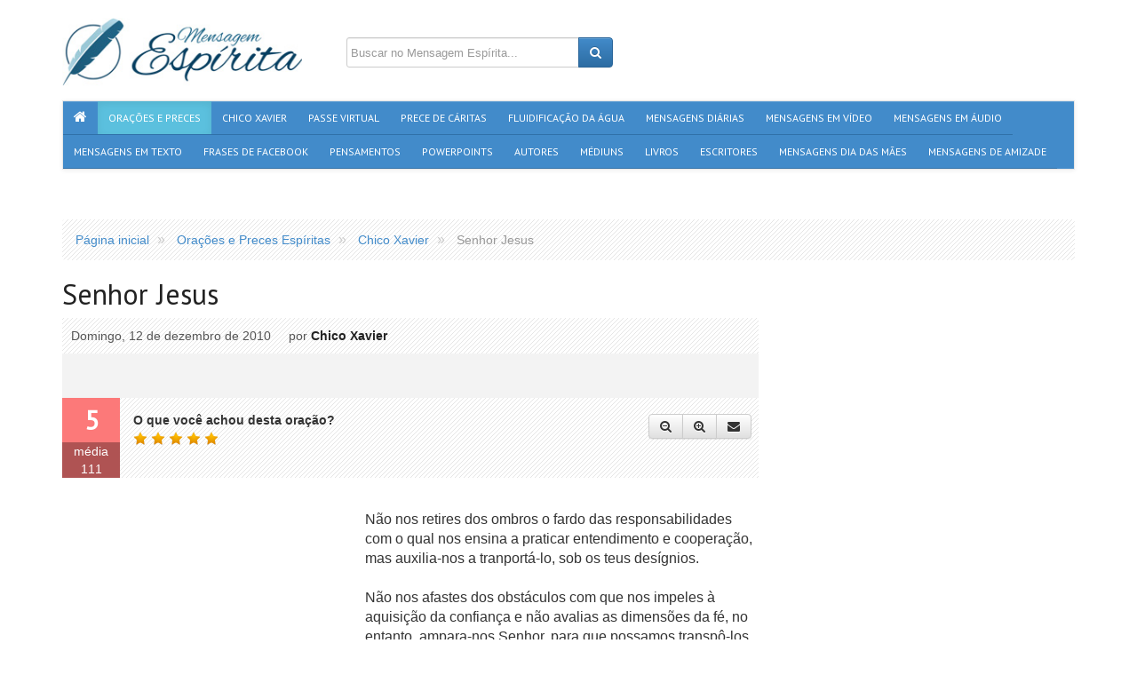

--- FILE ---
content_type: text/html; charset=UTF-8
request_url: https://www.mensagemespirita.com.br/oracao/83/chico-xavier/senhor-jesus
body_size: 17096
content:
<!DOCTYPE html>

<!-- paulirish.com/2008/conditional-stylesheets-vs-css-hacks-answer-neither/ -->

<html class="no-js" xmlns="http://www.w3.org/1999/xhtml" dir="ltr" lang="pt-BR" xmlns:fb="http://ogp.me/ns/fb#">
    <head>        
        <meta charset="utf-8">

        <title>Oração de Chico Xavier - Senhor Jesus</title>
	
    	<link rel="canonical" href="https://www.mensagemespirita.com.br/oracao/83/chico-xavier/senhor-jesus" />
	    
        <meta name="viewport" content="width=device-width, initial-scale=1.0">
        <meta name="description" content="Não nos retires dos ombros o fardo das responsabilidades com o qual nos ensina a praticar entendimento e cooperação, mas auxilia-nos a tranportá-lo, sob os teus desígnios. Não nos afastes dos obstáculos com que nos impeles à aquisição da confiança e não avalias as dimensões da fé, no entanto, ampara-nos Senhor, para que possamos transpô-los. Não nos desligues dos problemas com que nos impulsionas para o caminho da elevação das...">
        <meta name="keywords" content="senhor, jesus">
            
                                    <meta property="og:title" content='Senhor Jesus'/>        
                                                <meta property="og:type" content='article'/>        
                                                <meta property="og:url" content='https://www.mensagemespirita.com.br/oracao/83/chico-xavier/senhor-jesus'/>        
                                                <meta property="og:image" content='https://imagens.mensagemespirita.com.br/images/fallback/ftw-940x-fallback-prayer.jpg'/>        
                                                <meta property="og:site_name" content='https://www.mensagemespirita.com.br/'/>        
                                                <meta property="og:description" content='Não nos retires dos ombros o fardo das responsabilidades com o qual nos ensina a praticar entendimento e cooperação, mas auxilia-nos a tranportá-lo, sob os teus desígnios. Não nos afastes dos obstáculos com que nos impeles à aquisição da confiança e não avalias as dimensões da fé, no entanto, ampara-nos Senhor, para que possamos transpô-los. Não nos desligues dos problemas com que nos impulsionas para o caminho da elevação das...'/>        
                                                <meta property="og:locale" content='pt_BR'/>        
                            
        	
			<meta property="og:image:width" content='940'/> 
            <meta property="og:image:height" content='671'/> 
            <meta property="og:image:type" content='image/jpeg'/> 
		        
        
        <meta property="fb:app_id" content="223255748542053"/>        
        

                <PageMap>
            <DataObject type="thumbnail">
                <Attribute name="src" value="https://imagens.mensagemespirita.com.br/images/fallback/ftw-940x-fallback-prayer.jpg"/>
            </DataObject>
        </PageMap>
        
        <link rel=image_src href=https://imagens.mensagemespirita.com.br/images/fallback/ftw-940x-fallback-prayer.jpg />
        
        
        <link rel="stylesheet" type="text/css" href="https://fonts.googleapis.com/css?family=Nobile" />
        <link rel="stylesheet" type="text/css" href="https://fonts.googleapis.com/css?family=PT+Sans" />
        
		<link type="text/css" rel="stylesheet" href="https://imagens.mensagemespirita.com.br/cache/1526017054fdd6f9934231dc9d0e0c5bc05be4d521.css" media="screen" />
		
                    
			<script async src="//pagead2.googlesyndication.com/pagead/js/adsbygoogle.js" pagespeed_no_defer=""></script>
            
            
                
        <link rel="shortcut icon" href="images/favicon.ico">
        <link rel="apple-touch-icon" href="images/apple-touch-icon.png">
        <link rel="apple-touch-icon" sizes="72x72" href="images/apple-touch-icon-72x72-precomposed.png">
        <link rel="apple-touch-icon" sizes="114x114" href="images/apple-touch-icon-114x114-precomposed.png">
        
        <script type="text/javascript">
            (function() {
                var po = document.createElement("script"); po.type = "text/javascript"; po.async = true;
                po.src = "https://apis.google.com/js/plusone.js?publisherid=101416045858717401166";
                var s = document.getElementsByTagName("script")[0]; s.parentNode.insertBefore(po, s);
            })();
        </script>
        
        <script pagespeed_no_defer="">
  (function(i,s,o,g,r,a,m){i['GoogleAnalyticsObject']=r;i[r]=i[r]||function(){
  (i[r].q=i[r].q||[]).push(arguments)},i[r].l=1*new Date();a=s.createElement(o),
  m=s.getElementsByTagName(o)[0];a.async=1;a.src=g;m.parentNode.insertBefore(a,m)
  })(window,document,'script','//www.google-analytics.com/analytics.js','ga');

  ga('create', 'UA-15764189-1', 'auto');
  ga('send', 'pageview');

</script>
   

	</head><body>
    <div id="fb-root"></div>
    <header id="header">    
    <div class="container">
        <div id="top">        
            
            <div id="logo" itemscope itemtype="http://schema.org/Organization">
                <a href="https://www.mensagemespirita.com.br/" itemprop="url">
                   <img src="https://imagens.mensagemespirita.com.br/images/logo.jpg" itemprop="logo">
                </a>
            </div> 

            <div id="search">
                <form action="https://www.mensagemespirita.com.br/busca/" id="cse-search-box">
                    <input type="hidden" name="cx" value="partner-pub-4473022422919409:7432777647" />
                    <input type="hidden" name="cof" value="FORID:10" />
                    <input type="hidden" name="ie" value="UTF-8" />
                    <div class="input-group">
                        <input type="text" name="q" class="form-control" placeholder="Buscar no Mensagem Espírita...">
                        <span class="input-group-btn">
                            <button class="btn btn-primary" type="submit" name="sa"><i class="fa fa-search"></i></button>
                        </span>
                    </div>
                </form>
            </div>
            <div class="social-network-links" style="float:right">
                <div class="gp"><div class="g-plusone" data-href="https://www.mensagemespirita.com.br/"></div></div>
                <div class="fb-page" data-href="https://www.facebook.com/mensagensespiritas" data-width="280" data-small-header="true" data-adapt-container-width="true" data-hide-cover="true" data-show-facepile="false" data-show-posts="false"></div>
             
                               
                            </div>
        </div>                                
        <nav id="main-nav" class="navbar navbar-default" role="navigation" itemscope itemtype="https://schema.org/SiteNavigationElement">

  	<ul class="nav navbar-nav">

    	
            <li >

                <a itemprop="url" href="https://www.mensagemespirita.com.br/">

                    <span itemprop="name"><i class="fa fa-home"></i></span>

                </a>

            </li>

        
            <li class="active">

                <a itemprop="url" href="https://www.mensagemespirita.com.br/oracoes/">

                    <span itemprop="name">Orações e Preces</span>

                </a>

            </li>

        
            <li >

                <a itemprop="url" href="https://www.mensagemespirita.com.br/medium/chico-xavier">

                    <span itemprop="name">Chico Xavier</span>

                </a>

            </li>

        
            <li >

                <a itemprop="url" href="https://www.mensagemespirita.com.br/mensagem-em-video/313/passe-virtual">

                    <span itemprop="name">Passe Virtual</span>

                </a>

            </li>

        
            <li >

                <a itemprop="url" href="https://www.mensagemespirita.com.br/oracao/88/prece-de-caritas">

                    <span itemprop="name">Prece de Cáritas</span>

                </a>

            </li>

        
            <li >

                <a itemprop="url" href="https://www.mensagemespirita.com.br/mensagem-em-video/885/oracao-para-fluidificacao-da-agua">

                    <span itemprop="name">Fluidificação da Água</span>

                </a>

            </li>

        
            <li >

                <a itemprop="url" href="https://www.mensagemespirita.com.br/mensagens-diarias/">

                    <span itemprop="name">Mensagens Diárias</span>

                </a>

            </li>

        
            <li >

                <a itemprop="url" href="https://www.mensagemespirita.com.br/mensagens-em-video/">

                    <span itemprop="name">Mensagens em Vídeo</span>

                </a>

            </li>

        
            <li >

                <a itemprop="url" href="https://www.mensagemespirita.com.br/mensagens-em-audio/">

                    <span itemprop="name">Mensagens em Áudio</span>

                </a>

            </li>

        
            <li >

                <a itemprop="url" href="https://www.mensagemespirita.com.br/categoria/mensagens/">

                    <span itemprop="name">Mensagens em Texto</span>

                </a>

            </li>

        
            <li >

                <a itemprop="url" href="https://www.mensagemespirita.com.br/frases-de-facebook/">

                    <span itemprop="name">Frases de Facebook</span>

                </a>

            </li>

        
            <li >

                <a itemprop="url" href="https://www.mensagemespirita.com.br/pensamentos/">

                    <span itemprop="name">Pensamentos</span>

                </a>

            </li>

        
            <li >

                <a itemprop="url" href="https://www.mensagemespirita.com.br/mensagens-em-powerpoint/">

                    <span itemprop="name">Powerpoints</span>

                </a>

            </li>

        
            <li >

                <a itemprop="url" href="https://www.mensagemespirita.com.br/autores/">

                    <span itemprop="name">Autores</span>

                </a>

            </li>

        
            <li >

                <a itemprop="url" href="https://www.mensagemespirita.com.br/mediuns/">

                    <span itemprop="name">Médiuns</span>

                </a>

            </li>

        
            <li >

                <a itemprop="url" href="https://www.mensagemespirita.com.br/livros/">

                    <span itemprop="name">Livros</span>

                </a>

            </li>

        
            <li >

                <a itemprop="url" href="https://www.mensagemespirita.com.br/escritores/">

                    <span itemprop="name">Escritores</span>

                </a>

            </li>

        
            <li >

                <a itemprop="url" href="https://www.mensagemespirita.com.br/tags/dia-das-maes">

                    <span itemprop="name">Mensagens Dia das Mães</span>

                </a>

            </li>

        
            <li >

                <a itemprop="url" href="https://www.mensagemespirita.com.br/tags/mensagem-de-amizade">

                    <span itemprop="name">Mensagens de Amizade</span>

                </a>

            </li>

        
       

            

    </ul>

</nav>    </div>
</header>    
    <div>
        <div class="container">
            ﻿<script type="text/javascript" src="//static.criteo.net/js/ld/publishertag.js"></script>
<script type="text/javascript">
Criteo.DisplayAd({
    "zoneid": 357927,
    "async": false});
</script>            
        </div>
    </div>
    <div id="main" class="main-post-display">
        <div class="container">
    <nav>
        <ol class="breadcrumb" itemscope itemtype="http://data-vocabulary.org/Breadcrumb">
                                        <li itemprop="child" itemscope itemtype="http://data-vocabulary.org/Breadcrumb">
                    <a href="https://www.mensagemespirita.com.br/" itemprop="url">
                        <span itemprop="title">Página inicial</span>
                    </a>
                </li>
                                                    <li itemprop="child" itemscope itemtype="http://data-vocabulary.org/Breadcrumb">
                    <a href="https://www.mensagemespirita.com.br/oracoes/" itemprop="url">
                        <span itemprop="title">Orações e Preces Espíritas</span>
                    </a>
                </li>
                                                    <li itemprop="child" itemscope itemtype="http://data-vocabulary.org/Breadcrumb">
                    <a href="https://www.mensagemespirita.com.br/medium/chico-xavier" itemprop="url">
                        <span itemprop="title">Chico Xavier</span>
                    </a>
                </li>
                                     
                <li class="active" itemprop="child" itemscope itemtype="http://data-vocabulary.org/Breadcrumb">
                    <span itemprop="title">Senhor Jesus</span>
                </li>
                                </ol>
    </nav>            
</div>
         <div class="container">
            <div class="content hreview-aggregate" itemscope itemtype="http://schema.org/AggregateRating" id="post-itemrating">
                <article id="post-83" class="hentry item post-83 post post-display " itemprop="itemReviewed" itemscope itemtype="http://schema.org/BlogPosting">
                        <header>
                            <div class="page-header">
                                <h1 class="entry-title fn post-title" itemprop="name">Senhor Jesus</h1>
                            </div>
                            <div class="single-meta">
                                <time datetime="2010-12-12 00:00:00" class="updated" itemprop="datePublished">Domingo, 12 de dezembro de 2010</time>
                                                                por
                                                                                                                                                                <span class="vcard post-author">
                                    <a class="url fn" href="https://www.mensagemespirita.com.br/medium/chico-xavier" title="Mais mensagens de Chico Xavier">Chico Xavier</a>
                                </span>
                                                                                            
                            </div>
                            <div class="widget display-sharing-bar ">

	

            
        <div class="sharing-buttons">
            <div class="facebook-like-button">
                
                <iframe src="https://www.facebook.com/plugins/share_button.php?href=https%3A%2F%2Fwww.mensagemespirita.com.br%2Foracao%2F83%2Fchico-xavier%2Fsenhor-jesus&layout=button_count&size=large&mobile_iframe=true&appId=275787515774310&width=154&height=28" width="154" height="28" style="border:none;overflow:hidden" scrolling="no" frameborder="0" allowTransparency="true"></iframe>
                
                				
            </div>                        
            <div class="google-plus-like-button" style="width:70px;">
                <div class="g-plusone" data-size="large" data-href="https://www.mensagemespirita.com.br/oracao/83/chico-xavier/senhor-jesus" data-height="24"></div>
            </div>
            
            <div class="google-plus-share-button">
                <div class="g-plus" data-action="share" data-href="https://www.mensagemespirita.com.br/oracao/83/chico-xavier/senhor-jesus" data-annotation="bubble" data-height="24"></div>
            </div>
        </div>


        
    
</div>                        </header>
                        <div class="post-actions">    <div class="post-overall">        <div class="rating" itemprop="aggregateRating" itemscope itemtype="http://schema.org/AggregateRating" itemref="post-itemrating">            <strong class="current average" itemprop="ratingValue">5</strong>            <span>Média</span>	            <span class="votes" itemprop="ratingCount">111</span>        </div>    </div>    <div class="post-review">        <strong>O que você achou desta oração?</strong>        <div class="post-rating-stars" data-section="oracoes" data-itemid="83"></div>    </div>    <div class="post-controls">        <div class="btn-group">                        <button type="button" class="btn btn-default btn-post-control" id="btn-post-zoom-out" data-target=".text-zoom, .text-zoom *"><i class="fa fa-search-minus tooltip-info" title="Diminuir o tamanho da fonte"></i></button>            <button type="button" class="btn btn-default btn-post-control" id="btn-post-zoom-in" data-target=".text-zoom, .text-zoom *"><i class="fa fa-search-plus tooltip-info" title="Aumentar o tamanho da fonte"></i></button>            <button type="button" class="btn btn-default btn-post-control" id="btn-post-send"><i class="fa fa-envelope tooltip-info" title="Enviar por e-mail"></i></button>                    </div>    </div>    <div class="post-send" id="post-send-dialog" title="Enviar por e-mail">

	

    <form role="form" action="/enviar-mensagem" method="post" id="post-send-form">

    	<input type="hidden" name="type" value="">

        <input type="hidden" name="url" value="https://www.mensagemespirita.com.br/oracao/83/chico-xavier/senhor-jesus">

        <input type="hidden" name="title" value="Senhor Jesus">

        <input type="hidden" name="description" value="Não nos retires dos ombros o fardo das responsabilidades com o qual nos ensina a praticar entendimento e cooperação, mas auxilia-nos a tranportá-lo, sob os teus desígnios. Não nos afastes dos obstáculos com que nos impeles à aquisição da confiança e não avalias as dimensões da fé, no entanto, ampara-nos Senhor, para que possamos transpô-los. Não nos desligues dos problemas com que nos impulsionas para o caminho da elevação das nossas próprias experiências, contudo, dá-nos a tua bênção, a fim de que venhamos a resolvê-los com segurança. Não nos deixes sem o convívio com os irmãos irritadiços ou infelizes, que se nos fazem enigmas no cotidiano, junto dos quais nos convidas ao aprendizado da serenidade e da paciência, mas protege-nos os corações e ilumina-nos a estrada de modo a que nos transformemos para todos eles em refúgio de apoio e socorro de amor. Enfim, Senhor, dá-nos, a cada dia, o privilégio de servir, entretanto, infunde em nossas almas o poder da compreensão e da tolerância, do devotamento e da caridade para que possamos estar contigo, tanto quanto permaneces conosco, hoje e sempre. Psicografia: F. C. Xavier - Médium Estradas e Destinos. ed. CEU">

        

        
        	<input type="hidden" name="thumb" value="uploads/oracoes_file_foto/">

        
        

        
        

        
        

                          

        

        <div class="form-group">

            <label for="sender">Seu nome: <small class="text-warning">(Obrigatório)</small></label>

            <div class="input-group">

                <span class="input-group-addon"><i class="fa fa-user"></i></span>

                <input type="text" name="sender[name]" class="form-control" placeholder="Seu nome" required>

            </div>

        </div>

        <div class="form-group">

            <label for="sender">Seu e-mail: <small class="text-warning">(Obrigatório)</small></label>

            <div class="input-group">

                <span class="input-group-addon">@</span>

                <input type="email" name="sender[email]" class="form-control" placeholder="Seu email" required>

            </div>

        </div>

        <div class="form-group">

            <label for="receiver">Para: <small class="text-warning">(Obrigatório)</small></label>

            <div class="input-group">

                <span class="input-group-addon">@</span>

                <input type="text" class="form-control" name="receiver" placeholder="E-mail do(s) destinatário(s)" required>                                            

            </div>

            <span class="help-block">

            	<small>Para enviar esta mensagem para mais de um(a) amigo(a), separe os endereços de e-mail por virgula.</small> Você também pode <a style="cursor:pointer;" data-toggle="collapse" data-target="#message">adicionar uma mensagem</a>

			</span>

        </div>



        <div id="message" class="collapse">

            <div class="form-group">

                <label for="subject">Mensagem:  <small class="text-info">(Opcional)</small></label>

                <textarea class="form-control" rows="3" name="message" placeholder="Diga algo sobre isso..."></textarea>

            </div>

        </div>

        

        <div class="form-group">

            <label for="subject">Digite o código da imagem: <small class="text-warning">(Obrigatório)</small></label>

            <div class="row">

                <div class="col-sm-3 col-md-3 col-lg-3">

                	<img src="https://imagens.mensagemespirita.com.br/includes/captcha/captcha.php" class="captcha">

                </div>

                <div class="col-sm-6 col-md-6 col-lg-6">

	 	            <input type="text" class="form-control input-lg" name="captcha" placeholder="Digite o código da imagem" required></textarea>

    			</div>

                <div class="col-sm-3 col-md-3 col-lg-3">

                	<button type="submit" class="btn btn-primary btn-block" style="padding:11px 12px;"><i class="fa fa-envelope"></i>&nbsp;&nbsp;Enviar</button>

                </div>            

            </div>

        </div>

    </form>

</div>

                           </div>                        
                        <br>
                        <div class="clearfix">
                                                                                    <div  class="post-description text-zoom clearfix">
                                
                                <div style="float:left; margin-right:5px">
								﻿<ins class="adsbygoogle"
     style="display:inline-block;width:336px;height:280px"
     data-ad-client="ca-pub-6001893695213340"
     data-ad-slot="5225481312"></ins>
<script>
     (adsbygoogle = window.adsbygoogle || []).push({});
</script>                                
                                								</div>
								
                                <p class="entry-content" itemprop="text">Não nos retires dos ombros o fardo das responsabilidades com o qual nos ensina a praticar entendimento e cooperação, mas auxilia-nos a tranportá-lo, sob os teus desígnios.<br /><br />
Não nos afastes dos obstáculos com que nos impeles à aquisição da confiança e não avalias as dimensões da fé, no entanto, ampara-nos Senhor, para que possamos transpô-los.<br /><br />
Não nos desligues dos problemas com que nos impulsionas para o caminho da elevação das nossas próprias experiências, contudo, dá-nos a tua bênção, a fim de que venhamos a resolvê-los com segurança.<br /><br />
Não nos deixes sem o convívio com os irmãos irritadiços ou infelizes, que se nos fazem enigmas no cotidiano, junto dos quais nos convidas ao aprendizado da serenidade e da paciência, mas protege-nos os corações e ilumina-nos a estrada de modo a que nos transformemos para todos eles em refúgio de apoio e socorro de amor.<br /><br />
Enfim, Senhor, dá-nos, a cada dia, o privilégio de servir, entretanto, infunde em nossas almas o poder da compreensão e da tolerância, do devotamento e da caridade para que possamos estar contigo, tanto quanto permaneces conosco, hoje e sempre.<br /><br />
Psicografia: F. C. Xavier - Médium<br />
"Estradas e Destinos". ed. CEU<br /><br />
 </p>                        
                            </div>
                        </div>
                        <aside class="post-asides">
                                                                                                                        
                            <div class="author-wrap">
                                <div class="author vcard" itemprop="contributor" itemscope itemtype="http://schema.org/Person">
                                    <div class="author-thumb">
                                        <a href="https://www.mensagemespirita.com.br/medium/chico-xavier">
                                            <img itemprop="image" src="https://imagens.mensagemespirita.com.br/images/uploads/mediuns_file_foto/ar-50x50-imagem.jpg" />
                                        </a>
                                    </div>
                                    <div class="author-asides">
                                        <h5>Médium</h5>
                                        <a class="url view-all" itemprop="url" href="https://www.mensagemespirita.com.br/medium/chico-xavier"><span class="fn" itemprop="name">Chico Xavier</span></a>
                                    </div>
                                </div>
                            </div>
                                                        
                                                                                </aside>  
                    </article>
                    <div class="widget display-sharing-bar alt">

	    

        <div class="widget-header">
            <h4 class="widget-title">Recomende esta mensagem</h4>                            
        </div>

	

    
        <div class="sharing-buttons">
            <div class="facebook-share-button-wrap">
                <a class="facebook-share-button" href="https://www.mensagemespirita.com.br/oracao/83/chico-xavier/senhor-jesus"><i class="fa fa-facebook"></i> <span>Compartilhar no Facebook</span></a>
            </div>                        
            <div class="google-plus-share-button-wrap">
                <a class="google-plus-share-button" href="https://plus.google.com/share?url=https%3A%2F%2Fwww.mensagemespirita.com.br%2Foracao%2F83%2Fchico-xavier%2Fsenhor-jesus"><i class="fa fa-google-plus"></i> <span>Compartilhar no Google+</span></a>
            </div>
        </div>
        

        
    
    <blockquote>
        <p>"A maior caridade que podemos fazer pela Doutrina Espírita é a sua divulgação."</p>
        <small><cite>Chico Xavier</cite> &amp; <cite>Emmanuel</cite></small>
    </blockquote>

	
</div>                    <br><br>
                                        
                    
					<section class="widget widget-related" itemscope itemtype="http://schema.org/ItemList">    <header class="widget-header">        <h4 class="widget-title">                                        <span itemprop="name">Mais mensagens de </span>                <a itemprop="url" href="https://www.mensagemespirita.com.br/medium/chico-xavier">Chico Xavier</a>                    </h4>                                 </header>    <div class="widget-content">                <div class="section-content">                        <article class="post" itemprop="itemListElement"" itemscope itemtype="http://schema.org/BlogPosting">                <figure class="post-thumb">                    <a href="https://www.mensagemespirita.com.br/chico-xavier/emmanuel/auxiliemos" title="Auxiliemos">                        <img itemprop="image" src="https://imagens.mensagemespirita.com.br/images/uploads/posts_file_foto/ar-181x130-ajuda.jpg" alt="Auxiliemos">                    </a>                </figure>                <h2>                    <a itemprop="url" href="https://www.mensagemespirita.com.br/chico-xavier/emmanuel/auxiliemos" title="Auxiliemos">                        <span itemprop="name">Auxiliemos</span>                    </a>                </h2>                <div class="post-stats">                    <span class="star-rating star-rating-5 tooltip-info" title="Avaliação dos leitores: 5/5">5/5</span>                    <small class="tooltip-info" title=" curtidas"><i class="fa fa-thumbs-up"></i> </small>                    <small class="tooltip-info" title=" comentários"><i class="fa fa-comment"></i> </small>                    <small class="tooltip-info" title="12965 visualizações"><i class="fa fa-eye"></i> 12965</small>                    <meta itemprop="interactionCount" content="UserLikes:"/>                    <meta itemprop="interactionCount" content="UserComments:"/>                    <meta itemprop="interactionCount" content="UserPageVisits:12965"/>                                     </div>            </article>                            		                         <article class="post" itemprop="itemListElement"" itemscope itemtype="http://schema.org/BlogPosting">                <figure class="post-thumb">                    <a href="https://www.mensagemespirita.com.br/chico-xavier/ad/a-reencarnacao-da-mae-de-chico-xavier-emocionante-historia" title="A Reencarnação da mãe de Chico Xavier (emocionante história)">                        <img itemprop="image" src="https://imagens.mensagemespirita.com.br/images/uploads/posts_file_foto/ar-181x130-mae_de_chico_xavier.jpg" alt="A Reencarnação da mãe de Chico Xavier (emocionante história)">                    </a>                </figure>                <h2>                    <a itemprop="url" href="https://www.mensagemespirita.com.br/chico-xavier/ad/a-reencarnacao-da-mae-de-chico-xavier-emocionante-historia" title="A Reencarnação da mãe de Chico Xavier (emocionante história)">                        <span itemprop="name">A Reencarnação da mãe de Chico Xavier (emocionante história)</span>                    </a>                </h2>                <div class="post-stats">                    <span class="star-rating star-rating-5 tooltip-info" title="Avaliação dos leitores: 5/5">5/5</span>                    <small class="tooltip-info" title=" curtidas"><i class="fa fa-thumbs-up"></i> </small>                    <small class="tooltip-info" title=" comentários"><i class="fa fa-comment"></i> </small>                    <small class="tooltip-info" title="58600 visualizações"><i class="fa fa-eye"></i> 58600</small>                    <meta itemprop="interactionCount" content="UserLikes:"/>                    <meta itemprop="interactionCount" content="UserComments:"/>                    <meta itemprop="interactionCount" content="UserPageVisits:58600"/>                                     </div>            </article>                            		                         <article class="post" itemprop="itemListElement"" itemscope itemtype="http://schema.org/BlogPosting">                <figure class="post-thumb">                    <a href="https://www.mensagemespirita.com.br/mensagem-em-video/1788/mensagem-aos-mediuns-pelo-espirito-emmanuel-a-vossa-responsabilidade-e-grande-e-muito-se-pedira-aos-que-muito-receberam" title="Mensagem Aos Médiuns Pelo Espírito Emmanuel -  A vossa responsabilidade é grande e muito se pedirá aos que muito receberam">                        <img itemprop="image" src="https://imagens.mensagemespirita.com.br/images/uploads/posts_file_foto/ar-181x130-mediuns.fw_.png" alt="Mensagem Aos Médiuns Pelo Espírito Emmanuel -  A vossa responsabilidade é grande e muito se pedirá aos que muito receberam">                    </a>                </figure>                <h2>                    <a itemprop="url" href="https://www.mensagemespirita.com.br/mensagem-em-video/1788/mensagem-aos-mediuns-pelo-espirito-emmanuel-a-vossa-responsabilidade-e-grande-e-muito-se-pedira-aos-que-muito-receberam" title="Mensagem Aos Médiuns Pelo Espírito Emmanuel -  A vossa responsabilidade é grande e muito se pedirá aos que muito receberam">                        <span itemprop="name">Mensagem Aos Médiuns Pelo Espírito Emmanuel -  A vossa responsabilidade é grande e muito se pedirá aos que muito receberam</span>                    </a>                </h2>                <div class="post-stats">                    <span class="star-rating star-rating-5 tooltip-info" title="Avaliação dos leitores: 5/5">5/5</span>                    <small class="tooltip-info" title=" curtidas"><i class="fa fa-thumbs-up"></i> </small>                    <small class="tooltip-info" title=" comentários"><i class="fa fa-comment"></i> </small>                    <small class="tooltip-info" title="6273 visualizações"><i class="fa fa-eye"></i> 6273</small>                    <meta itemprop="interactionCount" content="UserLikes:"/>                    <meta itemprop="interactionCount" content="UserComments:"/>                    <meta itemprop="interactionCount" content="UserPageVisits:6273"/>                                     </div>            </article>                            		                         <article class="post" itemprop="itemListElement"" itemscope itemtype="http://schema.org/BlogPosting">                <figure class="post-thumb">                    <a href="https://www.mensagemespirita.com.br/mensagem-em-video/1181/silencia" title="Silência e Espera - Mensagem de Emmanuel">                        <img itemprop="image" src="https://imagens.mensagemespirita.com.br/images/uploads/posts_file_foto/ar-181x130-esperar.jpg" alt="Silência e Espera - Mensagem de Emmanuel">                    </a>                </figure>                <h2>                    <a itemprop="url" href="https://www.mensagemespirita.com.br/mensagem-em-video/1181/silencia" title="Silência e Espera - Mensagem de Emmanuel">                        <span itemprop="name">Silência e Espera - Mensagem de Emmanuel</span>                    </a>                </h2>                <div class="post-stats">                    <span class="star-rating star-rating-5 tooltip-info" title="Avaliação dos leitores: 5/5">5/5</span>                    <small class="tooltip-info" title=" curtidas"><i class="fa fa-thumbs-up"></i> </small>                    <small class="tooltip-info" title=" comentários"><i class="fa fa-comment"></i> </small>                    <small class="tooltip-info" title="23096 visualizações"><i class="fa fa-eye"></i> 23096</small>                    <meta itemprop="interactionCount" content="UserLikes:"/>                    <meta itemprop="interactionCount" content="UserComments:"/>                    <meta itemprop="interactionCount" content="UserPageVisits:23096"/>                                     </div>            </article>                            		                     </div>                                </div></section><br>                        
                                        
                                        
                                       
                    <section class="widget widget-related" itemscope itemtype="http://schema.org/ItemList">    <header class="widget-header">        <h4 class="widget-title">                            <span itemprop="name">Mensagens relacionadas</span>                                    <a itemprop="url" class="widget-view-all" href="https://www.mensagemespirita.com.br/mensagens-diarias/"><i class="fa fa-plus"></i> <span itemprop="name">mensagens</span></a>                                                        </h4>                                 </header>    <div class="widget-content">                <div class="section-content">                        <article class="post" itemprop="itemListElement"" itemscope itemtype="http://schema.org/BlogPosting">                <figure class="post-thumb">                    <a href="https://www.mensagemespirita.com.br/mensagem-em-video/725/linda-licao-de-vida-muito-emocionante" title="Linda lição de Vida - Muito Emocionante">                        <img itemprop="image" src="https://imagens.mensagemespirita.com.br/images/uploads/posts_file_foto/ar-181x130-phpsd-LZgdY.jpg" alt="Linda lição de Vida - Muito Emocionante">                    </a>                </figure>                <h2>                    <a itemprop="url" href="https://www.mensagemespirita.com.br/mensagem-em-video/725/linda-licao-de-vida-muito-emocionante" title="Linda lição de Vida - Muito Emocionante">                        <span itemprop="name">Linda lição de Vida - Muito Emocionante</span>                    </a>                </h2>                <div class="post-stats">                    <span class="star-rating star-rating-5 tooltip-info" title="Avaliação dos leitores: 5/5">5/5</span>                    <small class="tooltip-info" title=" curtidas"><i class="fa fa-thumbs-up"></i> </small>                    <small class="tooltip-info" title=" comentários"><i class="fa fa-comment"></i> </small>                    <small class="tooltip-info" title="16757 visualizações"><i class="fa fa-eye"></i> 16757</small>                    <meta itemprop="interactionCount" content="UserLikes:"/>                    <meta itemprop="interactionCount" content="UserComments:"/>                    <meta itemprop="interactionCount" content="UserPageVisits:16757"/>                                     </div>            </article>                            		                         <article class="post" itemprop="itemListElement"" itemscope itemtype="http://schema.org/BlogPosting">                <figure class="post-thumb">                    <a href="https://www.mensagemespirita.com.br/md/ad/oracao-para-todos-os-dias" title="Oração para todos os Dias">                        <img itemprop="image" src="https://imagens.mensagemespirita.com.br/images/uploads/posts_file_foto/ar-181x130-ORA%C3%87%C3%83O_TODOS_OS_DIAS.fw_.png" alt="Oração para todos os Dias">                    </a>                </figure>                <h2>                    <a itemprop="url" href="https://www.mensagemespirita.com.br/md/ad/oracao-para-todos-os-dias" title="Oração para todos os Dias">                        <span itemprop="name">Oração para todos os Dias</span>                    </a>                </h2>                <div class="post-stats">                    <span class="star-rating star-rating-5 tooltip-info" title="Avaliação dos leitores: 5/5">5/5</span>                    <small class="tooltip-info" title=" curtidas"><i class="fa fa-thumbs-up"></i> </small>                    <small class="tooltip-info" title=" comentários"><i class="fa fa-comment"></i> </small>                    <small class="tooltip-info" title="32192 visualizações"><i class="fa fa-eye"></i> 32192</small>                    <meta itemprop="interactionCount" content="UserLikes:"/>                    <meta itemprop="interactionCount" content="UserComments:"/>                    <meta itemprop="interactionCount" content="UserPageVisits:32192"/>                                     </div>            </article>                            		                         <article class="post" itemprop="itemListElement"" itemscope itemtype="http://schema.org/BlogPosting">                <figure class="post-thumb">                    <a href="https://www.mensagemespirita.com.br/mensagem-em-video/1382/a-aguia-e-o-pardal-todos-podemos-voar-como" title="A Águia e o Pardal - Motivacional">                        <img itemprop="image" src="https://imagens.mensagemespirita.com.br/images/uploads/posts_file_foto/ar-181x130-UJIvPnwKkBk.jpg" alt="A Águia e o Pardal - Motivacional">                    </a>                </figure>                <h2>                    <a itemprop="url" href="https://www.mensagemespirita.com.br/mensagem-em-video/1382/a-aguia-e-o-pardal-todos-podemos-voar-como" title="A Águia e o Pardal - Motivacional">                        <span itemprop="name">A Águia e o Pardal - Motivacional</span>                    </a>                </h2>                <div class="post-stats">                    <span class="star-rating star-rating-5 tooltip-info" title="Avaliação dos leitores: 5/5">5/5</span>                    <small class="tooltip-info" title=" curtidas"><i class="fa fa-thumbs-up"></i> </small>                    <small class="tooltip-info" title=" comentários"><i class="fa fa-comment"></i> </small>                    <small class="tooltip-info" title="22671 visualizações"><i class="fa fa-eye"></i> 22671</small>                    <meta itemprop="interactionCount" content="UserLikes:"/>                    <meta itemprop="interactionCount" content="UserComments:"/>                    <meta itemprop="interactionCount" content="UserPageVisits:22671"/>                                     </div>            </article>                            		                         <article class="post" itemprop="itemListElement"" itemscope itemtype="http://schema.org/BlogPosting">                <figure class="post-thumb">                    <a href="https://www.mensagemespirita.com.br/mensagem-em-video/676/o-tempo-e-o-vento" title="O Tempo e o Vento">                        <img itemprop="image" src="https://imagens.mensagemespirita.com.br/images/uploads/posts_file_foto/ar-181x130-wHpG6OAbpGM.jpg" alt="O Tempo e o Vento">                    </a>                </figure>                <h2>                    <a itemprop="url" href="https://www.mensagemespirita.com.br/mensagem-em-video/676/o-tempo-e-o-vento" title="O Tempo e o Vento">                        <span itemprop="name">O Tempo e o Vento</span>                    </a>                </h2>                <div class="post-stats">                    <span class="star-rating star-rating-5 tooltip-info" title="Avaliação dos leitores: 5/5">5/5</span>                    <small class="tooltip-info" title=" curtidas"><i class="fa fa-thumbs-up"></i> </small>                    <small class="tooltip-info" title=" comentários"><i class="fa fa-comment"></i> </small>                    <small class="tooltip-info" title="24084 visualizações"><i class="fa fa-eye"></i> 24084</small>                    <meta itemprop="interactionCount" content="UserLikes:"/>                    <meta itemprop="interactionCount" content="UserComments:"/>                    <meta itemprop="interactionCount" content="UserPageVisits:24084"/>                                     </div>            </article>                            		                     </div>                <div class="section-content">                        <article class="post" itemprop="itemListElement"" itemscope itemtype="http://schema.org/BlogPosting">                <figure class="post-thumb">                    <a href="https://www.mensagemespirita.com.br/mensagem-em-video/1040/chico-xavier-foi-reencarnacao-de-allan-kardec" title="Chico Xavier foi reencarnação de Allan Kardec?">                        <img itemprop="image" src="https://imagens.mensagemespirita.com.br/images/uploads/posts_file_foto/ar-181x130-chico_e_allan_kardec.jpg" alt="Chico Xavier foi reencarnação de Allan Kardec?">                    </a>                </figure>                <h2>                    <a itemprop="url" href="https://www.mensagemespirita.com.br/mensagem-em-video/1040/chico-xavier-foi-reencarnacao-de-allan-kardec" title="Chico Xavier foi reencarnação de Allan Kardec?">                        <span itemprop="name">Chico Xavier foi reencarnação de Allan Kardec?</span>                    </a>                </h2>                <div class="post-stats">                    <span class="star-rating star-rating-5 tooltip-info" title="Avaliação dos leitores: 5/5">5/5</span>                    <small class="tooltip-info" title=" curtidas"><i class="fa fa-thumbs-up"></i> </small>                    <small class="tooltip-info" title=" comentários"><i class="fa fa-comment"></i> </small>                    <small class="tooltip-info" title="8913 visualizações"><i class="fa fa-eye"></i> 8913</small>                    <meta itemprop="interactionCount" content="UserLikes:"/>                    <meta itemprop="interactionCount" content="UserComments:"/>                    <meta itemprop="interactionCount" content="UserPageVisits:8913"/>                                     </div>            </article>                            		                         <article class="post" itemprop="itemListElement"" itemscope itemtype="http://schema.org/BlogPosting">                <figure class="post-thumb">                    <a href="https://www.mensagemespirita.com.br/md/ad/o-jugo-leve" title="O Jugo Leve">                        <img itemprop="image" src="https://imagens.mensagemespirita.com.br/images/uploads/posts_file_foto/ar-181x130-ee88bb70.jpg" alt="O Jugo Leve">                    </a>                </figure>                <h2>                    <a itemprop="url" href="https://www.mensagemespirita.com.br/md/ad/o-jugo-leve" title="O Jugo Leve">                        <span itemprop="name">O Jugo Leve</span>                    </a>                </h2>                <div class="post-stats">                    <span class="star-rating star-rating-5 tooltip-info" title="Avaliação dos leitores: 5/5">5/5</span>                    <small class="tooltip-info" title=" curtidas"><i class="fa fa-thumbs-up"></i> </small>                    <small class="tooltip-info" title=" comentários"><i class="fa fa-comment"></i> </small>                    <small class="tooltip-info" title="12228 visualizações"><i class="fa fa-eye"></i> 12228</small>                    <meta itemprop="interactionCount" content="UserLikes:"/>                    <meta itemprop="interactionCount" content="UserComments:"/>                    <meta itemprop="interactionCount" content="UserPageVisits:12228"/>                                     </div>            </article>                            		                         <article class="post" itemprop="itemListElement"" itemscope itemtype="http://schema.org/BlogPosting">                <figure class="post-thumb">                    <a href="https://www.mensagemespirita.com.br/md/ad/a-lei-do-retorno-e-infalivel" title="A LEI DO RETORNO É INFALÍVEL">                        <img itemprop="image" src="https://imagens.mensagemespirita.com.br/images/uploads/posts_file_foto/ar-181x130-Bpuf287IIAMwiNJ.jpg" alt="A LEI DO RETORNO É INFALÍVEL">                    </a>                </figure>                <h2>                    <a itemprop="url" href="https://www.mensagemespirita.com.br/md/ad/a-lei-do-retorno-e-infalivel" title="A LEI DO RETORNO É INFALÍVEL">                        <span itemprop="name">A LEI DO RETORNO É INFALÍVEL</span>                    </a>                </h2>                <div class="post-stats">                    <span class="star-rating star-rating-5 tooltip-info" title="Avaliação dos leitores: 5/5">5/5</span>                    <small class="tooltip-info" title=" curtidas"><i class="fa fa-thumbs-up"></i> </small>                    <small class="tooltip-info" title=" comentários"><i class="fa fa-comment"></i> </small>                    <small class="tooltip-info" title="23705 visualizações"><i class="fa fa-eye"></i> 23705</small>                    <meta itemprop="interactionCount" content="UserLikes:"/>                    <meta itemprop="interactionCount" content="UserComments:"/>                    <meta itemprop="interactionCount" content="UserPageVisits:23705"/>                                     </div>            </article>                            		                         <article class="post" itemprop="itemListElement"" itemscope itemtype="http://schema.org/BlogPosting">                <figure class="post-thumb">                    <a href="https://www.mensagemespirita.com.br/mensagem-em-video/1798/sacrificio-de-animais-em-rituais-religiosos-qual-a-visao-espirita-sobre-essa-pratica" title="Sacrifício de Animais em Rituais Religiosos - Qual a visão espírita sobre essa prática?">                        <img itemprop="image" src="https://imagens.mensagemespirita.com.br/images/uploads/posts_file_foto/ar-181x130-resize-500x375_sacrificio-de-animais-em-rituais-religiosos.jpg" alt="Sacrifício de Animais em Rituais Religiosos - Qual a visão espírita sobre essa prática?">                    </a>                </figure>                <h2>                    <a itemprop="url" href="https://www.mensagemespirita.com.br/mensagem-em-video/1798/sacrificio-de-animais-em-rituais-religiosos-qual-a-visao-espirita-sobre-essa-pratica" title="Sacrifício de Animais em Rituais Religiosos - Qual a visão espírita sobre essa prática?">                        <span itemprop="name">Sacrifício de Animais em Rituais Religiosos - Qual a visão espírita sobre essa prática?</span>                    </a>                </h2>                <div class="post-stats">                    <span class="star-rating star-rating-5 tooltip-info" title="Avaliação dos leitores: 5/5">5/5</span>                    <small class="tooltip-info" title=" curtidas"><i class="fa fa-thumbs-up"></i> </small>                    <small class="tooltip-info" title=" comentários"><i class="fa fa-comment"></i> </small>                    <small class="tooltip-info" title="5053 visualizações"><i class="fa fa-eye"></i> 5053</small>                    <meta itemprop="interactionCount" content="UserLikes:"/>                    <meta itemprop="interactionCount" content="UserComments:"/>                    <meta itemprop="interactionCount" content="UserPageVisits:5053"/>                                     </div>            </article>                            		                     </div>                                </div></section><br>                       	
					﻿<script type="text/javascript" src="//static.criteo.net/js/ld/publishertag.js"></script>
<script type="text/javascript">
Criteo.DisplayAd({
    "zoneid": 357927,
    "async": false});
</script>  
                    
                    <div class="widget" id="comentarios_box">
    <div class="widget-header">
        <h4 class="widget-title"><span>Deixe seu comentário!</span></h4>
    </div>
    
    <fb:comments href="https://www.mensagemespirita.com.br/oracao/83/chico-xavier/senhor-jesus" width="100%" numposts="30" colorscheme="light"></fb:comments>
    
  
   <script>

/**
* RECOMMENDED CONFIGURATION VARIABLES: EDIT AND UNCOMMENT THE SECTION BELOW TO INSERT DYNAMIC VALUES FROM YOUR PLATFORM OR CMS.
* LEARN WHY DEFINING THESE VARIABLES IS IMPORTANT: https://disqus.com/admin/universalcode/#configuration-variables
*/
/*
var disqus_config = function () {
this.page.url = PAGE_URL; // Replace PAGE_URL with your page's canonical URL variable
this.page.identifier = PAGE_IDENTIFIER; // Replace PAGE_IDENTIFIER with your page's unique identifier variable
};
(function() { // DON'T EDIT BELOW THIS LINE
var d = document, s = d.createElement('script');

s.src = '//mensagemespirita.disqus.com/embed.js';

s.setAttribute('data-timestamp', +new Date());
(d.head || d.body).appendChild(s);
})();
*/

</script>

</div>

                    
                    <div style="width:100%;">
                    	﻿<!-- Conteúdo Correspondente -->
<script async src="https://pagead2.googlesyndication.com/pagead/js/adsbygoogle.js?client=ca-pub-4473022422919409"
     crossorigin="anonymous"></script>
<ins class="adsbygoogle"
     style="display:block"
     data-ad-format="autorelaxed"
     data-ad-client="ca-pub-4473022422919409"
     data-ad-slot="6084772572"></ins>
<script>
     (adsbygoogle = window.adsbygoogle || []).push({});
</script>
  
                    </div>
                  	
                    <div style="width:100%;">
                    	﻿  
                    </div>  
                    
                    
                </div>            
                <aside class="sidebar">
                    
					﻿<center><ins class="adsbygoogle"
     style="display:inline-block;width:300px;height:600px"
     data-ad-client="ca-pub-4473022422919409"
     data-ad-slot="3515780177"></ins>
<script>
     (adsbygoogle = window.adsbygoogle || []).push({});
</script></center>                    <br>
					<div class="simple-banner-wrap">
    <div id="fb-root"></div><script>(function(d, s, id) {  var js, fjs = d.getElementsByTagName(s)[0];  if (d.getElementById(id)) return;  js = d.createElement(s); js.id = id;  js.src = "//connect.facebook.net/pt_BR/all.js#xfbml=1";  fjs.parentNode.insertBefore(js, fjs);}(document, 'script', 'facebook-jssdk'));</script><div class="fb-post" data-href="https://www.facebook.com/mensagensespiritas/posts/1285597731451740" data-width="336"><div class="fb-xfbml-parse-ignore"><a href="https://www.facebook.com/mensagensespiritas/posts/1285597731451740">Publicação</a> by <a href="https://www.facebook.com/mensagensespiritas">Mensagem Espírita</a>.</div></div>

</div>        <br>
					<div class="widget widget-newsletter">

	<div class="widget-header">

    	<h4 class="widget-title">Mensagens no seu e-mail</h4>

    </div>

	<div class="widget-content">

        <form role="form" class="newsletter-form" action="https://feedburner.google.com/fb/a/mailverify" method="post" target="popupwindow" onsubmit="window.open('https://feedburner.google.com/fb/a/mailverify?uri=MensagemEsprita', 'popupwindow', 'scrollbars=yes,width=550,height=520');return true">

			<p>Cadastre-se e receba nossas mensagens no seu e-mail!</p>

            <div class="input-group input-group-lg">

                <span class="input-group-addon"><i class="fa fa-envelope"></i></span>

                <input type="text" name="email" class="form-control" placeholder="Seu email">

                <span class="input-group-btn">

                    <button class="btn btn-newsletter" type="submit">Cadastrar</button>

                </span>                  

            </div>

            <input type="hidden" value="MensagemEsprita" name="uri"/>

            <input type="hidden" name="loc" value="pt_BR"/>

        </form>

	</div>        

</div>       



<br>
	
                    <div class="post-banners-sidebar">
                                                <div class="simple-banner-wrap">
    <div class="simple-banner">
        <a href="https://www.mensagemespirita.com.br/mensagem-em-video/313/passe-virtual">
            <img src="https://www.mensagemespirita.com.br/images/banners/367x90-passe-virtual.jpg">
        </a>        
    </div>
</div>        <br>
                                                <div class="simple-banner-wrap">
    <div class="simple-banner">
        <a href="https://www.mensagemespirita.com.br/oracao/88/prece-de-caritas">
            <img src="https://www.mensagemespirita.com.br/images/banners/367x90-prece-de-caritas.jpg">
        </a>        
    </div>
</div>        <br>
                                                <div class="simple-banner-wrap">
    <div class="simple-banner">
        <a href="https://www.mensagemespirita.com.br/mensagem-em-video/885/oracao-para-fluidificacao-da-agua">
            <img src="https://www.mensagemespirita.com.br/images/banners/367x90-fluidificacao.jpg">
        </a>        
    </div>
</div>        <br>
                                            </div>
                    <div class="panel-group" id="sidebar-best-posts">
	        <div class="panel" itemscope itemtype="http://schema.org/ItemList">
            <div class="panel-heading">
                <h4 class="panel-title">
                    <a data-toggle="collapse" data-parent="#sidebar-best-posts" href="#sidebar-most-viewed">
                    	                        <i class="fa fa-caret-down"></i>
                                                <span itemprop="name">Mais lidas</span>
                    </a>
                </h4>
            </div>
            <div id="sidebar-most-viewed" class="panel-collapse collapse in"> 
                <div class="panel-body">
                    <section class="widget widget-accordion-tabs widget-sidebar-most-viewed" id="widget-sidebar-most-viewed">    <div class="widget-content">        <div id="tabs-sidebar-most-viewed">            <ul>                                    <li><a href="#tab-sidebar-most-viewed-weekly" rel="nofollow">Esta semana</a></li>                                    <li><a href="https://www.mensagemespirita.com.br/oracoes/?module=sidebar_most_viewed&date_range=this_month" rel="nofollow">Este mês</a></li>                                    <li><a href="https://www.mensagemespirita.com.br/oracoes/?module=sidebar_most_viewed" rel="nofollow">Todas</a></li>                            </ul>            <div class="widget-tabs-panel" id="tab-sidebar-most-viewed-weekly">                                    <article class="post" itemprop="itemListElement" itemscope itemtype="http://schema.org/BlogPosting">                                                    <figure class="post-thumb">                                <a href="https://www.mensagemespirita.com.br/oracao/88/prece-de-caritas" title="Prece de Cáritas">                                    <img itemprop="image" src="https://imagens.mensagemespirita.com.br/images/uploads/oracoes_file_foto/ar-60x60-470x245.png" alt="Prece de Cáritas">                                                                            </a>                                                                    </figure>                                                  <div class="post-info">                            <a itemprop="url" class="post-title" href="https://www.mensagemespirita.com.br/oracao/88/prece-de-caritas" title="Prece de Cáritas">                                <span itemprop="name">Prece de Cáritas</span>                            </a>                                                            <p itemprop="description" class="post-description">Deus, nosso Pai, que tendes Poder e Bondade,  dai a força aquele&#8230;</p>                                                    </div>                    </article>							                                    <article class="post" itemprop="itemListElement" itemscope itemtype="http://schema.org/BlogPosting">                                                    <figure class="post-thumb">                                <a href="https://www.mensagemespirita.com.br/oracao/91/dr-manoel-dantas/oracao-da-cura" title="Oração da Cura">                                    <img itemprop="image" src="https://imagens.mensagemespirita.com.br/images/uploads/oracoes_file_foto/ar-60x60-dedo-flare.jpg" alt="Oração da Cura">                                                                            </a>                                                                    </figure>                                                  <div class="post-info">                            <a itemprop="url" class="post-title" href="https://www.mensagemespirita.com.br/oracao/91/dr-manoel-dantas/oracao-da-cura" title="Oração da Cura">                                <span itemprop="name">Oração da Cura</span>                            </a>                                                            <p itemprop="description" class="post-description">Pai celestial, que habitais o meu interior, impregna com a Tua Luz&#8230;</p>                                                    </div>                    </article>							                                    <article class="post" itemprop="itemListElement" itemscope itemtype="http://schema.org/BlogPosting">                                                    <figure class="post-thumb">                                <a href="https://www.mensagemespirita.com.br/oracao/134/prece-da-paz-interior" title="Prece da Paz Interior">                                    <img itemprop="image" src="https://imagens.mensagemespirita.com.br/images/uploads/oracoes_file_foto/ar-60x60-paz-com-deus.jpg" alt="Prece da Paz Interior">                                                                            </a>                                                                    </figure>                                                  <div class="post-info">                            <a itemprop="url" class="post-title" href="https://www.mensagemespirita.com.br/oracao/134/prece-da-paz-interior" title="Prece da Paz Interior">                                <span itemprop="name">Prece da Paz Interior</span>                            </a>                                                            <p itemprop="description" class="post-description">Acalma a minha alma, Senhor, Que se confrange em pesares, Ante os&#8230;</p>                                                    </div>                    </article>							                                    <article class="post" itemprop="itemListElement" itemscope itemtype="http://schema.org/BlogPosting">                                                    <figure class="post-thumb">                                <a href="https://www.mensagemespirita.com.br/oracao/112/prece-pelos-enfermos" title="Prece pelos Enfermos">                                    <img itemprop="image" src="https://imagens.mensagemespirita.com.br/images/uploads/oracoes_file_foto/ar-60x60-orando-pelos-doentes.jpg" alt="Prece pelos Enfermos">                                                                            </a>                                                                    </figure>                                                  <div class="post-info">                            <a itemprop="url" class="post-title" href="https://www.mensagemespirita.com.br/oracao/112/prece-pelos-enfermos" title="Prece pelos Enfermos">                                <span itemprop="name">Prece pelos Enfermos</span>                            </a>                                                            <p itemprop="description" class="post-description">Senhor dos Mundos, Excelso Criador de todas as coisas. Venho à Tua&#8230;</p>                                                    </div>                    </article>							                                    <article class="post" itemprop="itemListElement" itemscope itemtype="http://schema.org/BlogPosting">                                                    <figure class="post-thumb">                                <a href="https://www.mensagemespirita.com.br/oracao/105/allan-kardec/prece-aos-anjos-guardioes" title="Prece aos Anjos Guardiões">                                    <img itemprop="image" src="https://imagens.mensagemespirita.com.br/images/fallback/ar-60x60-fallback-prayer.jpg" alt="Prece aos Anjos Guardiões">                                                                            </a>                                                                    </figure>                                                  <div class="post-info">                            <a itemprop="url" class="post-title" href="https://www.mensagemespirita.com.br/oracao/105/allan-kardec/prece-aos-anjos-guardioes" title="Prece aos Anjos Guardiões">                                <span itemprop="name">Prece aos Anjos Guardiões</span>                            </a>                                                            <p itemprop="description" class="post-description">Espíritos sábios e benevolentes, mensageiros de Deus, cuja missão é assistir aos&#8230;</p>                                                    </div>                    </article>							                                    <article class="post" itemprop="itemListElement" itemscope itemtype="http://schema.org/BlogPosting">                                                    <figure class="post-thumb">                                <a href="https://www.mensagemespirita.com.br/oracao/99/pai-nosso-espirita" title="Pai Nosso Espírita">                                    <img itemprop="image" src="https://imagens.mensagemespirita.com.br/images/uploads/oracoes_file_foto/ar-60x60-prayerhandsliftedup.jpg" alt="Pai Nosso Espírita">                                                                            </a>                                                                    </figure>                                                  <div class="post-info">                            <a itemprop="url" class="post-title" href="https://www.mensagemespirita.com.br/oracao/99/pai-nosso-espirita" title="Pai Nosso Espírita">                                <span itemprop="name">Pai Nosso Espírita</span>                            </a>                                                            <p itemprop="description" class="post-description">Pai Nosso que estais nos céus, na terra, em todos os mundos&#8230;</p>                                                    </div>                    </article>							                                    <article class="post" itemprop="itemListElement" itemscope itemtype="http://schema.org/BlogPosting">                                                    <figure class="post-thumb">                                <a href="https://www.mensagemespirita.com.br/oracao/95/oracao-do-amanhecer" title="Oração do Amanhecer">                                    <img itemprop="image" src="https://imagens.mensagemespirita.com.br/images/uploads/oracoes_file_foto/ar-60x60-margaridas-amanhecer-wallpaper.jpg" alt="Oração do Amanhecer">                                                                            </a>                                                                    </figure>                                                  <div class="post-info">                            <a itemprop="url" class="post-title" href="https://www.mensagemespirita.com.br/oracao/95/oracao-do-amanhecer" title="Oração do Amanhecer">                                <span itemprop="name">Oração do Amanhecer</span>                            </a>                                                            <p itemprop="description" class="post-description">Senhor, no silêncio deste dia que amanhece, venho pedir-te saúde, força, paz&#8230;</p>                                                    </div>                    </article>							                                    <article class="post" itemprop="itemListElement" itemscope itemtype="http://schema.org/BlogPosting">                                                    <figure class="post-thumb">                                <a href="https://www.mensagemespirita.com.br/oracao/80/emmanuel/chico-xavier/oracao-nossa" title="Oração Nossa">                                    <img itemprop="image" src="https://imagens.mensagemespirita.com.br/images/uploads/oracoes_file_foto/ar-60x60-oracao_nossa.fw_.png" alt="Oração Nossa">                                                                            </a>                                                                    </figure>                                                  <div class="post-info">                            <a itemprop="url" class="post-title" href="https://www.mensagemespirita.com.br/oracao/80/emmanuel/chico-xavier/oracao-nossa" title="Oração Nossa">                                <span itemprop="name">Oração Nossa</span>                            </a>                                                            <p itemprop="description" class="post-description">Senhor, ensina-nos a orar sem esquecer o trabalho, a dar sem olhar&#8230;</p>                                                    </div>                    </article>							                                    <article class="post" itemprop="itemListElement" itemscope itemtype="http://schema.org/BlogPosting">                                                    <figure class="post-thumb">                                <a href="https://www.mensagemespirita.com.br/oracao/110/emmanuel/chico-xavier/prece-dos-aflitos" title="Prece dos Aflitos">                                    <img itemprop="image" src="https://imagens.mensagemespirita.com.br/images/uploads/oracoes_file_foto/ar-60x60-ABEA2F30E70C44C2AE48FF3F291CCE09.fw_.png" alt="Prece dos Aflitos">                                                                            </a>                                                                    </figure>                                                  <div class="post-info">                            <a itemprop="url" class="post-title" href="https://www.mensagemespirita.com.br/oracao/110/emmanuel/chico-xavier/prece-dos-aflitos" title="Prece dos Aflitos">                                <span itemprop="name">Prece dos Aflitos</span>                            </a>                                                            <p itemprop="description" class="post-description">Senhor Deus, Pai dos que choram, Dos tristes, dos oprimidos. Fortaleza dos&#8230;</p>                                                    </div>                    </article>							                                    <article class="post" itemprop="itemListElement" itemscope itemtype="http://schema.org/BlogPosting">                                                    <figure class="post-thumb">                                <a href="https://www.mensagemespirita.com.br/oracao/98/prece-de-gratidao" title="Prece de Gratidão">                                    <img itemprop="image" src="https://imagens.mensagemespirita.com.br/images/fallback/ar-60x60-fallback-prayer.jpg" alt="Prece de Gratidão">                                                                            </a>                                                                    </figure>                                                  <div class="post-info">                            <a itemprop="url" class="post-title" href="https://www.mensagemespirita.com.br/oracao/98/prece-de-gratidao" title="Prece de Gratidão">                                <span itemprop="name">Prece de Gratidão</span>                            </a>                                                            <p itemprop="description" class="post-description">Senhor, muito obrigado, pelo que me deste, pelo que me dás! pelo&#8230;</p>                                                    </div>                    </article>							                                         </div>        </div>    </div></section>                    </div>
            </div>
        </div>    
            <div class="panel" itemscope itemtype="http://schema.org/ItemList">
            <div class="panel-heading">
                <h4 class="panel-title">
                    <a data-toggle="collapse" data-parent="#sidebar-best-posts" href="#sidebar-most-liked">
                    	                        <i class="fa fa-caret-right"></i>
                                                <span itemprop="name">Mais curtidas</span>
                    </a>
                </h4>
            </div>
            <div id="sidebar-most-liked" class="panel-collapse collapse "> 
                <div class="panel-body">
                    <section class="widget widget-accordion-tabs widget-sidebar-most-liked" id="widget-sidebar-most-liked">    <div class="widget-content">        <div id="tabs-sidebar-most-liked">            <ul>                                    <li><a href="#tab-sidebar-most-liked-weekly" rel="nofollow">Esta semana</a></li>                                    <li><a href="https://www.mensagemespirita.com.br/oracoes/?module=sidebar_most_liked&date_range=this_month" rel="nofollow">Este mês</a></li>                                    <li><a href="https://www.mensagemespirita.com.br/oracoes/?module=sidebar_most_liked" rel="nofollow">Todas</a></li>                            </ul>            <div class="widget-tabs-panel" id="tab-sidebar-most-liked-weekly">                                    <article class="post" itemprop="itemListElement" itemscope itemtype="http://schema.org/BlogPosting">                                                    <figure class="post-thumb">                                <a href="https://www.mensagemespirita.com.br/oracao/78/allan-kardec/oracao-dominical" title="Oração Dominical">                                    <img itemprop="image" src="https://imagens.mensagemespirita.com.br/images/uploads/oracoes_file_foto/ar-60x60-BLOG-GRANDE-INTERNO_A-ORACAO-DO-TRABALHADOR.jpg" alt="Oração Dominical">                                                                            </a>                                                                    </figure>                                                  <div class="post-info">                            <a itemprop="url" class="post-title" href="https://www.mensagemespirita.com.br/oracao/78/allan-kardec/oracao-dominical" title="Oração Dominical">                                <span itemprop="name">Oração Dominical</span>                            </a>                                                            <p itemprop="description" class="post-description">Pai nosso que estais nos Céus, san­tificado seja o vosso nome! Acreditamos&#8230;</p>                                                    </div>                    </article>							                                    <article class="post" itemprop="itemListElement" itemscope itemtype="http://schema.org/BlogPosting">                                                    <figure class="post-thumb">                                <a href="https://www.mensagemespirita.com.br/oracao/141/olha-por-mim-meu-deus" title="Olha por mim, meu Deus!">                                    <img itemprop="image" src="https://imagens.mensagemespirita.com.br/images/uploads/oracoes_file_foto/ar-60x60-olha_por_mim.jpg" alt="Olha por mim, meu Deus!">                                                                            </a>                                                                    </figure>                                                  <div class="post-info">                            <a itemprop="url" class="post-title" href="https://www.mensagemespirita.com.br/oracao/141/olha-por-mim-meu-deus" title="Olha por mim, meu Deus!">                                <span itemprop="name">Olha por mim, meu Deus!</span>                            </a>                                                            <p itemprop="description" class="post-description">Olha por mim, meu Deus, que tenho dinheiro e sou pobre, que&#8230;</p>                                                    </div>                    </article>							                                    <article class="post" itemprop="itemListElement" itemscope itemtype="http://schema.org/BlogPosting">                                                    <figure class="post-thumb">                                <a href="https://www.mensagemespirita.com.br/oracao/79/manoel-philomeno-de-miranda/divaldo-franco/mestre-sublime-jesus" title="Mestre Sublime Jesus">                                    <img itemprop="image" src="https://imagens.mensagemespirita.com.br/images/uploads/oracoes_file_foto/ar-60x60-mestre_sublime.fw_.png" alt="Mestre Sublime Jesus">                                                                            </a>                                                                    </figure>                                                  <div class="post-info">                            <a itemprop="url" class="post-title" href="https://www.mensagemespirita.com.br/oracao/79/manoel-philomeno-de-miranda/divaldo-franco/mestre-sublime-jesus" title="Mestre Sublime Jesus">                                <span itemprop="name">Mestre Sublime Jesus</span>                            </a>                                                            <p itemprop="description" class="post-description">Fazei com que entendamos a vossa vontade e nunca a nossa, entregando-nos&#8230;</p>                                                    </div>                    </article>							                                    <article class="post" itemprop="itemListElement" itemscope itemtype="http://schema.org/BlogPosting">                                                    <figure class="post-thumb">                                <a href="https://www.mensagemespirita.com.br/oracao/80/emmanuel/chico-xavier/oracao-nossa" title="Oração Nossa">                                    <img itemprop="image" src="https://imagens.mensagemespirita.com.br/images/uploads/oracoes_file_foto/ar-60x60-oracao_nossa.fw_.png" alt="Oração Nossa">                                                                            </a>                                                                    </figure>                                                  <div class="post-info">                            <a itemprop="url" class="post-title" href="https://www.mensagemespirita.com.br/oracao/80/emmanuel/chico-xavier/oracao-nossa" title="Oração Nossa">                                <span itemprop="name">Oração Nossa</span>                            </a>                                                            <p itemprop="description" class="post-description">Senhor, ensina-nos a orar sem esquecer o trabalho, a dar sem olhar&#8230;</p>                                                    </div>                    </article>							                                    <article class="post" itemprop="itemListElement" itemscope itemtype="http://schema.org/BlogPosting">                                                    <figure class="post-thumb">                                <a href="https://www.mensagemespirita.com.br/oracao/81/oracao-para-pedir-bondade" title="Oração para Pedir Bondade">                                    <img itemprop="image" src="https://imagens.mensagemespirita.com.br/images/fallback/ar-60x60-fallback-prayer.jpg" alt="Oração para Pedir Bondade">                                                                            </a>                                                                    </figure>                                                  <div class="post-info">                            <a itemprop="url" class="post-title" href="https://www.mensagemespirita.com.br/oracao/81/oracao-para-pedir-bondade" title="Oração para Pedir Bondade">                                <span itemprop="name">Oração para Pedir Bondade</span>                            </a>                                                            <p itemprop="description" class="post-description">Senhor, viemos pedir-te a paz, a sabedoria e a bondade.  Queremos olhar&#8230;</p>                                                    </div>                    </article>							                                    <article class="post" itemprop="itemListElement" itemscope itemtype="http://schema.org/BlogPosting">                                                    <figure class="post-thumb">                                <a href="https://www.mensagemespirita.com.br/oracao/82/orando-a-cada-dia" title="Orando a Cada Dia">                                    <img itemprop="image" src="https://imagens.mensagemespirita.com.br/images/uploads/oracoes_file_foto/ar-60x60-401475__praying_p.jpg" alt="Orando a Cada Dia">                                                                            </a>                                                                    </figure>                                                  <div class="post-info">                            <a itemprop="url" class="post-title" href="https://www.mensagemespirita.com.br/oracao/82/orando-a-cada-dia" title="Orando a Cada Dia">                                <span itemprop="name">Orando a Cada Dia</span>                            </a>                                                            <p itemprop="description" class="post-description">Faze-me perceber que o trabalho do bem me aguarda em toda parte.&#8230;</p>                                                    </div>                    </article>							                                    <article class="post" itemprop="itemListElement" itemscope itemtype="http://schema.org/BlogPosting">                                                    <figure class="post-thumb">                                <a href="https://www.mensagemespirita.com.br/oracao/83/chico-xavier/senhor-jesus" title="Senhor Jesus">                                    <img itemprop="image" src="https://imagens.mensagemespirita.com.br/images/fallback/ar-60x60-fallback-prayer.jpg" alt="Senhor Jesus">                                                                            </a>                                                                    </figure>                                                  <div class="post-info">                            <a itemprop="url" class="post-title" href="https://www.mensagemespirita.com.br/oracao/83/chico-xavier/senhor-jesus" title="Senhor Jesus">                                <span itemprop="name">Senhor Jesus</span>                            </a>                                                            <p itemprop="description" class="post-description">Não nos retires dos ombros o fardo das responsabilidades com o qual&#8230;</p>                                                    </div>                    </article>							                                    <article class="post" itemprop="itemListElement" itemscope itemtype="http://schema.org/BlogPosting">                                                    <figure class="post-thumb">                                <a href="https://www.mensagemespirita.com.br/oracao/84/maria-dolores/chico-xavier/alegria-do-natal" title="Alegria do Natal">                                    <img itemprop="image" src="https://imagens.mensagemespirita.com.br/images/fallback/ar-60x60-fallback-prayer.jpg" alt="Alegria do Natal">                                                                            </a>                                                                    </figure>                                                  <div class="post-info">                            <a itemprop="url" class="post-title" href="https://www.mensagemespirita.com.br/oracao/84/maria-dolores/chico-xavier/alegria-do-natal" title="Alegria do Natal">                                <span itemprop="name">Alegria do Natal</span>                            </a>                                                            <p itemprop="description" class="post-description">Agradeço, Jesus, A bênção do Natal que nos renova e aquece Em&#8230;</p>                                                    </div>                    </article>							                                    <article class="post" itemprop="itemListElement" itemscope itemtype="http://schema.org/BlogPosting">                                                    <figure class="post-thumb">                                <a href="https://www.mensagemespirita.com.br/oracao/85/joanna-de-angelis/chico-xavier/orando-no-natal" title="Orando no Natal">                                    <img itemprop="image" src="https://imagens.mensagemespirita.com.br/images/fallback/ar-60x60-fallback-prayer.jpg" alt="Orando no Natal">                                                                            </a>                                                                    </figure>                                                  <div class="post-info">                            <a itemprop="url" class="post-title" href="https://www.mensagemespirita.com.br/oracao/85/joanna-de-angelis/chico-xavier/orando-no-natal" title="Orando no Natal">                                <span itemprop="name">Orando no Natal</span>                            </a>                                                            <p itemprop="description" class="post-description">Senhor!  Enquanto vibram as emoções festivas e muitos homens se banqueteiam, evocando&#8230;</p>                                                    </div>                    </article>							                                    <article class="post" itemprop="itemListElement" itemscope itemtype="http://schema.org/BlogPosting">                                                    <figure class="post-thumb">                                <a href="https://www.mensagemespirita.com.br/oracao/87/divaldo-franco/oracao-de-jubilo" title="Oração de Júbilo">                                    <img itemprop="image" src="https://imagens.mensagemespirita.com.br/images/fallback/ar-60x60-fallback-prayer.jpg" alt="Oração de Júbilo">                                                                            </a>                                                                    </figure>                                                  <div class="post-info">                            <a itemprop="url" class="post-title" href="https://www.mensagemespirita.com.br/oracao/87/divaldo-franco/oracao-de-jubilo" title="Oração de Júbilo">                                <span itemprop="name">Oração de Júbilo</span>                            </a>                                                            <p itemprop="description" class="post-description">Senhor, ajudai-me:  - A prosseguir na existência humana Como se houvesse encontrado&#8230;</p>                                                    </div>                    </article>							                                         </div>        </div>    </div></section>                    </div>
            </div>
        </div>    
            <div class="panel" itemscope itemtype="http://schema.org/ItemList">
            <div class="panel-heading">
                <h4 class="panel-title">
                    <a data-toggle="collapse" data-parent="#sidebar-best-posts" href="#sidebar-most-commented">
                    	                        <i class="fa fa-caret-right"></i>
                                                <span itemprop="name">Mais comentadas</span>
                    </a>
                </h4>
            </div>
            <div id="sidebar-most-commented" class="panel-collapse collapse "> 
                <div class="panel-body">
                    <section class="widget widget-accordion-tabs widget-sidebar-most-commented" id="widget-sidebar-most-commented">    <div class="widget-content">        <div id="tabs-sidebar-most-commented">            <ul>                                    <li><a href="#tab-sidebar-most-commented-weekly" rel="nofollow">Esta semana</a></li>                                    <li><a href="https://www.mensagemespirita.com.br/oracoes/?module=sidebar_most_commented&date_range=this_month" rel="nofollow">Este mês</a></li>                                    <li><a href="https://www.mensagemespirita.com.br/oracoes/?module=sidebar_most_commented" rel="nofollow">Todas</a></li>                            </ul>            <div class="widget-tabs-panel" id="tab-sidebar-most-commented-weekly">                                    <article class="post" itemprop="itemListElement" itemscope itemtype="http://schema.org/BlogPosting">                                                    <figure class="post-thumb">                                <a href="https://www.mensagemespirita.com.br/oracao/78/allan-kardec/oracao-dominical" title="Oração Dominical">                                    <img itemprop="image" src="https://imagens.mensagemespirita.com.br/images/uploads/oracoes_file_foto/ar-60x60-BLOG-GRANDE-INTERNO_A-ORACAO-DO-TRABALHADOR.jpg" alt="Oração Dominical">                                                                            </a>                                                                    </figure>                                                  <div class="post-info">                            <a itemprop="url" class="post-title" href="https://www.mensagemespirita.com.br/oracao/78/allan-kardec/oracao-dominical" title="Oração Dominical">                                <span itemprop="name">Oração Dominical</span>                            </a>                                                            <p itemprop="description" class="post-description">Pai nosso que estais nos Céus, san­tificado seja o vosso nome! Acreditamos&#8230;</p>                                                    </div>                    </article>							                                    <article class="post" itemprop="itemListElement" itemscope itemtype="http://schema.org/BlogPosting">                                                    <figure class="post-thumb">                                <a href="https://www.mensagemespirita.com.br/oracao/141/olha-por-mim-meu-deus" title="Olha por mim, meu Deus!">                                    <img itemprop="image" src="https://imagens.mensagemespirita.com.br/images/uploads/oracoes_file_foto/ar-60x60-olha_por_mim.jpg" alt="Olha por mim, meu Deus!">                                                                            </a>                                                                    </figure>                                                  <div class="post-info">                            <a itemprop="url" class="post-title" href="https://www.mensagemespirita.com.br/oracao/141/olha-por-mim-meu-deus" title="Olha por mim, meu Deus!">                                <span itemprop="name">Olha por mim, meu Deus!</span>                            </a>                                                            <p itemprop="description" class="post-description">Olha por mim, meu Deus, que tenho dinheiro e sou pobre, que&#8230;</p>                                                    </div>                    </article>							                                    <article class="post" itemprop="itemListElement" itemscope itemtype="http://schema.org/BlogPosting">                                                    <figure class="post-thumb">                                <a href="https://www.mensagemespirita.com.br/oracao/79/manoel-philomeno-de-miranda/divaldo-franco/mestre-sublime-jesus" title="Mestre Sublime Jesus">                                    <img itemprop="image" src="https://imagens.mensagemespirita.com.br/images/uploads/oracoes_file_foto/ar-60x60-mestre_sublime.fw_.png" alt="Mestre Sublime Jesus">                                                                            </a>                                                                    </figure>                                                  <div class="post-info">                            <a itemprop="url" class="post-title" href="https://www.mensagemespirita.com.br/oracao/79/manoel-philomeno-de-miranda/divaldo-franco/mestre-sublime-jesus" title="Mestre Sublime Jesus">                                <span itemprop="name">Mestre Sublime Jesus</span>                            </a>                                                            <p itemprop="description" class="post-description">Fazei com que entendamos a vossa vontade e nunca a nossa, entregando-nos&#8230;</p>                                                    </div>                    </article>							                                    <article class="post" itemprop="itemListElement" itemscope itemtype="http://schema.org/BlogPosting">                                                    <figure class="post-thumb">                                <a href="https://www.mensagemespirita.com.br/oracao/80/emmanuel/chico-xavier/oracao-nossa" title="Oração Nossa">                                    <img itemprop="image" src="https://imagens.mensagemespirita.com.br/images/uploads/oracoes_file_foto/ar-60x60-oracao_nossa.fw_.png" alt="Oração Nossa">                                                                            </a>                                                                    </figure>                                                  <div class="post-info">                            <a itemprop="url" class="post-title" href="https://www.mensagemespirita.com.br/oracao/80/emmanuel/chico-xavier/oracao-nossa" title="Oração Nossa">                                <span itemprop="name">Oração Nossa</span>                            </a>                                                            <p itemprop="description" class="post-description">Senhor, ensina-nos a orar sem esquecer o trabalho, a dar sem olhar&#8230;</p>                                                    </div>                    </article>							                                    <article class="post" itemprop="itemListElement" itemscope itemtype="http://schema.org/BlogPosting">                                                    <figure class="post-thumb">                                <a href="https://www.mensagemespirita.com.br/oracao/81/oracao-para-pedir-bondade" title="Oração para Pedir Bondade">                                    <img itemprop="image" src="https://imagens.mensagemespirita.com.br/images/fallback/ar-60x60-fallback-prayer.jpg" alt="Oração para Pedir Bondade">                                                                            </a>                                                                    </figure>                                                  <div class="post-info">                            <a itemprop="url" class="post-title" href="https://www.mensagemespirita.com.br/oracao/81/oracao-para-pedir-bondade" title="Oração para Pedir Bondade">                                <span itemprop="name">Oração para Pedir Bondade</span>                            </a>                                                            <p itemprop="description" class="post-description">Senhor, viemos pedir-te a paz, a sabedoria e a bondade.  Queremos olhar&#8230;</p>                                                    </div>                    </article>							                                    <article class="post" itemprop="itemListElement" itemscope itemtype="http://schema.org/BlogPosting">                                                    <figure class="post-thumb">                                <a href="https://www.mensagemespirita.com.br/oracao/82/orando-a-cada-dia" title="Orando a Cada Dia">                                    <img itemprop="image" src="https://imagens.mensagemespirita.com.br/images/uploads/oracoes_file_foto/ar-60x60-401475__praying_p.jpg" alt="Orando a Cada Dia">                                                                            </a>                                                                    </figure>                                                  <div class="post-info">                            <a itemprop="url" class="post-title" href="https://www.mensagemespirita.com.br/oracao/82/orando-a-cada-dia" title="Orando a Cada Dia">                                <span itemprop="name">Orando a Cada Dia</span>                            </a>                                                            <p itemprop="description" class="post-description">Faze-me perceber que o trabalho do bem me aguarda em toda parte.&#8230;</p>                                                    </div>                    </article>							                                    <article class="post" itemprop="itemListElement" itemscope itemtype="http://schema.org/BlogPosting">                                                    <figure class="post-thumb">                                <a href="https://www.mensagemespirita.com.br/oracao/83/chico-xavier/senhor-jesus" title="Senhor Jesus">                                    <img itemprop="image" src="https://imagens.mensagemespirita.com.br/images/fallback/ar-60x60-fallback-prayer.jpg" alt="Senhor Jesus">                                                                            </a>                                                                    </figure>                                                  <div class="post-info">                            <a itemprop="url" class="post-title" href="https://www.mensagemespirita.com.br/oracao/83/chico-xavier/senhor-jesus" title="Senhor Jesus">                                <span itemprop="name">Senhor Jesus</span>                            </a>                                                            <p itemprop="description" class="post-description">Não nos retires dos ombros o fardo das responsabilidades com o qual&#8230;</p>                                                    </div>                    </article>							                                    <article class="post" itemprop="itemListElement" itemscope itemtype="http://schema.org/BlogPosting">                                                    <figure class="post-thumb">                                <a href="https://www.mensagemespirita.com.br/oracao/84/maria-dolores/chico-xavier/alegria-do-natal" title="Alegria do Natal">                                    <img itemprop="image" src="https://imagens.mensagemespirita.com.br/images/fallback/ar-60x60-fallback-prayer.jpg" alt="Alegria do Natal">                                                                            </a>                                                                    </figure>                                                  <div class="post-info">                            <a itemprop="url" class="post-title" href="https://www.mensagemespirita.com.br/oracao/84/maria-dolores/chico-xavier/alegria-do-natal" title="Alegria do Natal">                                <span itemprop="name">Alegria do Natal</span>                            </a>                                                            <p itemprop="description" class="post-description">Agradeço, Jesus, A bênção do Natal que nos renova e aquece Em&#8230;</p>                                                    </div>                    </article>							                                    <article class="post" itemprop="itemListElement" itemscope itemtype="http://schema.org/BlogPosting">                                                    <figure class="post-thumb">                                <a href="https://www.mensagemespirita.com.br/oracao/85/joanna-de-angelis/chico-xavier/orando-no-natal" title="Orando no Natal">                                    <img itemprop="image" src="https://imagens.mensagemespirita.com.br/images/fallback/ar-60x60-fallback-prayer.jpg" alt="Orando no Natal">                                                                            </a>                                                                    </figure>                                                  <div class="post-info">                            <a itemprop="url" class="post-title" href="https://www.mensagemespirita.com.br/oracao/85/joanna-de-angelis/chico-xavier/orando-no-natal" title="Orando no Natal">                                <span itemprop="name">Orando no Natal</span>                            </a>                                                            <p itemprop="description" class="post-description">Senhor!  Enquanto vibram as emoções festivas e muitos homens se banqueteiam, evocando&#8230;</p>                                                    </div>                    </article>							                                    <article class="post" itemprop="itemListElement" itemscope itemtype="http://schema.org/BlogPosting">                                                    <figure class="post-thumb">                                <a href="https://www.mensagemespirita.com.br/oracao/87/divaldo-franco/oracao-de-jubilo" title="Oração de Júbilo">                                    <img itemprop="image" src="https://imagens.mensagemespirita.com.br/images/fallback/ar-60x60-fallback-prayer.jpg" alt="Oração de Júbilo">                                                                            </a>                                                                    </figure>                                                  <div class="post-info">                            <a itemprop="url" class="post-title" href="https://www.mensagemespirita.com.br/oracao/87/divaldo-franco/oracao-de-jubilo" title="Oração de Júbilo">                                <span itemprop="name">Oração de Júbilo</span>                            </a>                                                            <p itemprop="description" class="post-description">Senhor, ajudai-me:  - A prosseguir na existência humana Como se houvesse encontrado&#8230;</p>                                                    </div>                    </article>							                                         </div>        </div>    </div></section>                    </div>
            </div>
        </div>    
    </div>
<br>
                    <div class="facebook-like-box">
    
    <div class="fb-page" data-href="https://www.facebook.com/mensagensespiritas" data-small-header="false" data-adapt-container-width="true" data-hide-cover="false" data-show-facepile="true" data-show-posts="false"><div class="fb-xfbml-parse-ignore"><blockquote cite="https://www.facebook.com/mensagensespiritas"><a href="https://www.facebook.com/mensagensespiritas">Mensagem Espírita</a></blockquote></div></div>
    
</div><br>                
                    <div class="google-plus-badge" id="google-plus-badge">
    <div class="g-page" data-href="https://plus.google.com/101416045858717401166" data-width="300" data-layout="landscape" data-rel="publisher"></div>
</div><br>
                    <div id="sidebar-facebook-activity-feed">
	<div class="fb-activity" data-site="www.mensagemespirita.com.br" data-app-id="103537719736390" data-width="336" data-height="400" data-header="true" data-recommendations="false"></div>
</div>                    </aside>
            </div>
        </div>
                <footer id="footer">
    <div class="container">
    	<div class="footer-wrap">
    		<div class="authors">
    <h4 class="footer-header">
        <a href="https://www.mensagemespirita.com.br/autores/">Autores</a>
        <a class="widget-view-all" href="https://www.mensagemespirita.com.br/autores/"><i class="fa fa-plus"></i> autores</a>     
    </h4>
    <div class="authors-list-wrap" id="footer-author-list">
        <div class="authors-list">
            
                            
                    <div class="author-wrap">
                        <div class="author">
                            <a class="tooltip-info" href="https://www.mensagemespirita.com.br/autor/albino-teixeira" title="Albino Teixeira">
                                <img src="https://imagens.mensagemespirita.com.br/images/fallback/ar-84x84-fallback-author.jpg" alt="Albino Teixeira">
                            </a>
                        </div>
                    </div>
                                                   
            
                            
                    <div class="author-wrap">
                        <div class="author">
                            <a class="tooltip-info" href="https://www.mensagemespirita.com.br/autor/allan-kardec" title="Allan Kardec">
                                <img src="https://imagens.mensagemespirita.com.br/images/uploads/autores_file_foto/ar-84x84-210px-AllanKardec.jpg" alt="Allan Kardec">
                            </a>
                        </div>
                    </div>
                                                   
            
                            
                    <div class="author-wrap">
                        <div class="author">
                            <a class="tooltip-info" href="https://www.mensagemespirita.com.br/autor/analia-franco" title="Anália Franco">
                                <img src="https://imagens.mensagemespirita.com.br/images/uploads/autores_file_foto/ar-84x84-analia_franco_espiritismo.jpg" alt="Anália Franco">
                            </a>
                        </div>
                    </div>
                                                   
            
                            
                    <div class="author-wrap">
                        <div class="author">
                            <a class="tooltip-info" href="https://www.mensagemespirita.com.br/autor/andre-luiz" title="André Luiz">
                                <img src="https://imagens.mensagemespirita.com.br/images/uploads/autores_file_foto/ar-84x84-andre_luiz.jpg" alt="André Luiz">
                            </a>
                        </div>
                    </div>
                                                   
            
                            
                    <div class="author-wrap">
                        <div class="author">
                            <a class="tooltip-info" href="https://www.mensagemespirita.com.br/autor/augusto-cury" title="Augusto Cury">
                                <img src="https://imagens.mensagemespirita.com.br/images/uploads/autores_file_foto/ar-84x84-augusto_cury.jpg" alt="Augusto Cury">
                            </a>
                        </div>
                    </div>
                                                   
            
                            
                    <div class="author-wrap">
                        <div class="author">
                            <a class="tooltip-info" href="https://www.mensagemespirita.com.br/autor/auta-de-souza" title="Auta de Souza">
                                <img src="https://imagens.mensagemespirita.com.br/images/uploads/autores_file_foto/ar-84x84-160px-Auta_de_souza.jpg" alt="Auta de Souza">
                            </a>
                        </div>
                    </div>
                                                   
            
                                                   
            
                            
                    <div class="author-wrap">
                        <div class="author">
                            <a class="tooltip-info" href="https://www.mensagemespirita.com.br/autor/bahaullah" title="Bahá’u’lláh">
                                <img src="https://imagens.mensagemespirita.com.br/images/uploads/autores_file_foto/ar-84x84-Bah%C3%A1%E2%80%99u%E2%80%99ll%C3%A1h.jpg" alt="Bahá’u’lláh">
                            </a>
                        </div>
                    </div>
                                                   
            
                            
                    <div class="author-wrap">
                        <div class="author">
                            <a class="tooltip-info" href="https://www.mensagemespirita.com.br/autor/bezerra-de-menezes" title="Bezerra de Menezes">
                                <img src="https://imagens.mensagemespirita.com.br/images/uploads/autores_file_foto/ar-84x84-Bezerra_de_Menez.jpg" alt="Bezerra de Menezes">
                            </a>
                        </div>
                    </div>
                                                   
            
                            
                    <div class="author-wrap">
                        <div class="author">
                            <a class="tooltip-info" href="https://www.mensagemespirita.com.br/autor/camilo" title="Camilo">
                                <img src="https://imagens.mensagemespirita.com.br/images/uploads/autores_file_foto/ar-84x84-CASTELO_BRANCO.JPG" alt="Camilo">
                            </a>
                        </div>
                    </div>
                                                   
            
                            
                    <div class="author-wrap">
                        <div class="author">
                            <a class="tooltip-info" href="https://www.mensagemespirita.com.br/autor/carlos-torres-pastorino" title="Carlos Torres Pastorino">
                                <img src="https://imagens.mensagemespirita.com.br/images/uploads/autores_file_foto/ar-84x84-Carlos_Torres_Pastorino.jpg" alt="Carlos Torres Pastorino">
                            </a>
                        </div>
                    </div>
                                                   
            
                            
                    <div class="author-wrap">
                        <div class="author">
                            <a class="tooltip-info" href="https://www.mensagemespirita.com.br/autor/casimiro-cunha" title="Casimiro  Cunha">
                                <img src="https://imagens.mensagemespirita.com.br/images/uploads/autores_file_foto/ar-84x84-Casimiro_Cunha1pb.jpg" alt="Casimiro  Cunha">
                            </a>
                        </div>
                    </div>
                                                   
            
                            
                    <div class="author-wrap">
                        <div class="author">
                            <a class="tooltip-info" href="https://www.mensagemespirita.com.br/autor/confucio" title="Confúcio">
                                <img src="https://imagens.mensagemespirita.com.br/images/uploads/autores_file_foto/ar-84x84-Confucius.jpg" alt="Confúcio">
                            </a>
                        </div>
                    </div>
                                                   
            
                            
                    <div class="author-wrap">
                        <div class="author">
                            <a class="tooltip-info" href="https://www.mensagemespirita.com.br/autor/dr-manoel-dantas" title="Dr. Manoel Dantas">
                                <img src="https://imagens.mensagemespirita.com.br/images/uploads/autores_file_foto/ar-84x84-Manoel-Dantas.jpg" alt="Dr. Manoel Dantas">
                            </a>
                        </div>
                    </div>
                                                   
            
                            
                    <div class="author-wrap">
                        <div class="author">
                            <a class="tooltip-info" href="https://www.mensagemespirita.com.br/autor/emmanuel" title="Emmanuel">
                                <img src="https://imagens.mensagemespirita.com.br/images/uploads/autores_file_foto/ar-84x84-emmanuel_2.JPG" alt="Emmanuel">
                            </a>
                        </div>
                    </div>
                                                   
            
                            
                    <div class="author-wrap">
                        <div class="author">
                            <a class="tooltip-info" href="https://www.mensagemespirita.com.br/autor/fabiano" title="Fabiano">
                                <img src="https://imagens.mensagemespirita.com.br/images/fallback/ar-84x84-fallback-author.jpg" alt="Fabiano">
                            </a>
                        </div>
                    </div>
                                                   
            
                            
                    <div class="author-wrap">
                        <div class="author">
                            <a class="tooltip-info" href="https://www.mensagemespirita.com.br/autor/hammed" title="Hammed">
                                <img src="https://imagens.mensagemespirita.com.br/images/uploads/autores_file_foto/ar-84x84-fundo.jpg" alt="Hammed">
                            </a>
                        </div>
                    </div>
                                                   
            
                            
                    <div class="author-wrap">
                        <div class="author">
                            <a class="tooltip-info" href="https://www.mensagemespirita.com.br/autor/hilario-silva" title="Hilário Silva">
                                <img src="https://imagens.mensagemespirita.com.br/images/fallback/ar-84x84-fallback-author.jpg" alt="Hilário Silva">
                            </a>
                        </div>
                    </div>
                                                   
            
                            
                    <div class="author-wrap">
                        <div class="author">
                            <a class="tooltip-info" href="https://www.mensagemespirita.com.br/autor/irmao-x" title="Irmão X">
                                <img src="https://imagens.mensagemespirita.com.br/images/uploads/autores_file_foto/ar-84x84-humberto_de_campos_225x300.jpg" alt="Irmão X">
                            </a>
                        </div>
                    </div>
                                                   
            
                            
                    <div class="author-wrap">
                        <div class="author">
                            <a class="tooltip-info" href="https://www.mensagemespirita.com.br/autor/ivan-de-albuquerque" title="Ivan de Albuquerque">
                                <img src="https://imagens.mensagemespirita.com.br/images/uploads/autores_file_foto/ar-84x84-Ivandealbuquerque.jpg" alt="Ivan de Albuquerque">
                            </a>
                        </div>
                    </div>
                                                   
            
                            
                    <div class="author-wrap">
                        <div class="author">
                            <a class="tooltip-info" href="https://www.mensagemespirita.com.br/autor/joanna-de-angelis" title="Joanna de Ângelis">
                                <img src="https://imagens.mensagemespirita.com.br/images/uploads/autores_file_foto/ar-84x84-joana_de_angelis.jpg" alt="Joanna de Ângelis">
                            </a>
                        </div>
                    </div>
                                                   
            
                            
                    <div class="author-wrap">
                        <div class="author">
                            <a class="tooltip-info" href="https://www.mensagemespirita.com.br/autor/khalil-gibran" title="Khalil Gibran">
                                <img src="https://imagens.mensagemespirita.com.br/images/uploads/autores_file_foto/ar-84x84-khalil-gibran.jpg" alt="Khalil Gibran">
                            </a>
                        </div>
                    </div>
                                                   
            
                            
                    <div class="author-wrap">
                        <div class="author">
                            <a class="tooltip-info" href="https://www.mensagemespirita.com.br/autor/madre-teresa-de-calcuta" title="Madre Teresa de Cálcuta">
                                <img src="https://imagens.mensagemespirita.com.br/images/uploads/autores_file_foto/ar-84x84-madre_tereza.jpg" alt="Madre Teresa de Cálcuta">
                            </a>
                        </div>
                    </div>
                                                   
            
                            
                    <div class="author-wrap">
                        <div class="author">
                            <a class="tooltip-info" href="https://www.mensagemespirita.com.br/autor/mahatma-gandhi" title="Mahatma Gandhi">
                                <img src="https://imagens.mensagemespirita.com.br/images/uploads/autores_file_foto/ar-84x84-mahatma-gandhi-indian-hero.jpg" alt="Mahatma Gandhi">
                            </a>
                        </div>
                    </div>
                                                   
            
                            
                    <div class="author-wrap">
                        <div class="author">
                            <a class="tooltip-info" href="https://www.mensagemespirita.com.br/autor/manoel-philomeno-de-miranda" title="Manoel Philomeno de Miranda">
                                <img src="https://imagens.mensagemespirita.com.br/images/uploads/autores_file_foto/ar-84x84-Manoel_Philomeno_de_Miranda.jpg" alt="Manoel Philomeno de Miranda">
                            </a>
                        </div>
                    </div>
                                                   
            
                            
                    <div class="author-wrap">
                        <div class="author">
                            <a class="tooltip-info" href="https://www.mensagemespirita.com.br/autor/marco-prisco" title="Marco Prisco">
                                <img src="https://imagens.mensagemespirita.com.br/images/fallback/ar-84x84-fallback-author.jpg" alt="Marco Prisco">
                            </a>
                        </div>
                    </div>
                                                   
            
                            
                    <div class="author-wrap">
                        <div class="author">
                            <a class="tooltip-info" href="https://www.mensagemespirita.com.br/autor/maria-dolores" title="Maria Dolores">
                                <img src="https://imagens.mensagemespirita.com.br/images/uploads/autores_file_foto/ar-84x84-maria.jpg" alt="Maria Dolores">
                            </a>
                        </div>
                    </div>
                                                   
            
                            
                    <div class="author-wrap">
                        <div class="author">
                            <a class="tooltip-info" href="https://www.mensagemespirita.com.br/autor/mario-quintana" title="Mário Quintana">
                                <img src="https://imagens.mensagemespirita.com.br/images/uploads/autores_file_foto/ar-84x84-marioquintana.jpg" alt="Mário Quintana">
                            </a>
                        </div>
                    </div>
                                                   
            
                            
                    <div class="author-wrap">
                        <div class="author">
                            <a class="tooltip-info" href="https://www.mensagemespirita.com.br/autor/martin-luther-king" title="Martin Luther King">
                                <img src="https://imagens.mensagemespirita.com.br/images/uploads/autores_file_foto/ar-84x84-0118-AMLK-OBAMA-martin-luther-king-400.jpg_full_600_.jpg" alt="Martin Luther King">
                            </a>
                        </div>
                    </div>
                                                   
            
                            
                    <div class="author-wrap">
                        <div class="author">
                            <a class="tooltip-info" href="https://www.mensagemespirita.com.br/autor/meimei" title="Meimei ">
                                <img src="https://imagens.mensagemespirita.com.br/images/uploads/autores_file_foto/ar-84x84-B_Meimei.jpg" alt="Meimei ">
                            </a>
                        </div>
                    </div>
                                                   
            
                            
                    <div class="author-wrap">
                        <div class="author">
                            <a class="tooltip-info" href="https://www.mensagemespirita.com.br/autor/nelson-mandela" title="Nelson Mandela">
                                <img src="https://imagens.mensagemespirita.com.br/images/uploads/autores_file_foto/ar-84x84-nelson_mandela.jpg" alt="Nelson Mandela">
                            </a>
                        </div>
                    </div>
                                                   
            
                            
                    <div class="author-wrap">
                        <div class="author">
                            <a class="tooltip-info" href="https://www.mensagemespirita.com.br/autor/roberto-shinyashiki" title="Roberto Shinyashiki">
                                <img src="https://imagens.mensagemespirita.com.br/images/uploads/autores_file_foto/ar-84x84-roberto1.jpg" alt="Roberto Shinyashiki">
                            </a>
                        </div>
                    </div>
                                                   
            
                            
                    <div class="author-wrap">
                        <div class="author">
                            <a class="tooltip-info" href="https://www.mensagemespirita.com.br/autor/rodrigues-de-abreu" title="Rodrigues de Abreu">
                                <img src="https://imagens.mensagemespirita.com.br/images/uploads/autores_file_foto/ar-84x84-rodrigues-de-abreu-2.jpg" alt="Rodrigues de Abreu">
                            </a>
                        </div>
                    </div>
                                                   
            
                            
                    <div class="author-wrap">
                        <div class="author">
                            <a class="tooltip-info" href="https://www.mensagemespirita.com.br/autor/rosangela-costa-lima" title="Rosângela Costa Lima">
                                <img src="https://imagens.mensagemespirita.com.br/images/fallback/ar-84x84-fallback-author.jpg" alt="Rosângela Costa Lima">
                            </a>
                        </div>
                    </div>
                                                   
            
                            
                    <div class="author-wrap">
                        <div class="author">
                            <a class="tooltip-info" href="https://www.mensagemespirita.com.br/autor/santo-agostinho" title="Santo Agostinho">
                                <img src="https://imagens.mensagemespirita.com.br/images/uploads/autores_file_foto/ar-84x84-250px-Simone_Martini_003.jpg" alt="Santo Agostinho">
                            </a>
                        </div>
                    </div>
                                                   
            
                            
                    <div class="author-wrap">
                        <div class="author">
                            <a class="tooltip-info" href="https://www.mensagemespirita.com.br/autor/sheila" title="Sheila">
                                <img src="https://imagens.mensagemespirita.com.br/images/fallback/ar-84x84-fallback-author.jpg" alt="Sheila">
                            </a>
                        </div>
                    </div>
                                                   
            
                            
                    <div class="author-wrap">
                        <div class="author">
                            <a class="tooltip-info" href="https://www.mensagemespirita.com.br/autor/siddhartha-gautama-buda" title="Siddhartha Gautama - Buda">
                                <img src="https://imagens.mensagemespirita.com.br/images/uploads/autores_file_foto/ar-84x84-buda.jpg" alt="Siddhartha Gautama - Buda">
                            </a>
                        </div>
                    </div>
                                                   
            
                            
                    <div class="author-wrap">
                        <div class="author">
                            <a class="tooltip-info" href="https://www.mensagemespirita.com.br/autor/thereza-de-brito" title="Thereza de Brito">
                                <img src="https://imagens.mensagemespirita.com.br/images/fallback/ar-84x84-fallback-author.jpg" alt="Thereza de Brito">
                            </a>
                        </div>
                    </div>
                                                   
            
                            
                    <div class="author-wrap">
                        <div class="author">
                            <a class="tooltip-info" href="https://www.mensagemespirita.com.br/autor/toninho-camisao" title="Toninho Camisão">
                                <img src="https://imagens.mensagemespirita.com.br/images/uploads/autores_file_foto/ar-84x84-TONINHO._._._._.jpg" alt="Toninho Camisão">
                            </a>
                        </div>
                    </div>
                                                   
            
                            
                    <div class="author-wrap">
                        <div class="author">
                            <a class="tooltip-info" href="https://www.mensagemespirita.com.br/autor/william-shakespeare" title="William Shakespeare">
                                <img src="https://imagens.mensagemespirita.com.br/images/uploads/autores_file_foto/ar-84x84-William_Shakespeare.jpg" alt="William Shakespeare">
                            </a>
                        </div>
                    </div>
                                                   
            
        </div>
    </div>
</div>        		<div class="authors">
    <h4 class="footer-header">
        <a href="https://www.mensagemespirita.com.br/mediuns/">Mediuns</a>
        <a class="widget-view-all" href="https://www.mensagemespirita.com.br/mediuns/"><i class="fa fa-plus"></i> médiuns</a>    
    </h4>
    <div class="authors-list-wrap" id="footer-medium-list">
        <div class="authors-list">
            
                
                    <div class="author-wrap">
                        <div class="author">
                            <a class="tooltip-info" href="https://www.mensagemespirita.com.br/medium/chico-xavier" title="Chico Xavier">
                                <img src="https://imagens.mensagemespirita.com.br/images/uploads/mediuns_file_foto/ar-84x84-imagem.jpg" alt="Chico Xavier">
                            </a>
                        </div>
                    </div>
                                                    
            
                
                    <div class="author-wrap">
                        <div class="author">
                            <a class="tooltip-info" href="https://www.mensagemespirita.com.br/medium/divaldo-franco" title="Divaldo Franco">
                                <img src="https://imagens.mensagemespirita.com.br/images/uploads/mediuns_file_foto/ar-84x84-divaldo-franco.jpg" alt="Divaldo Franco">
                            </a>
                        </div>
                    </div>
                                                    
            
                
                    <div class="author-wrap">
                        <div class="author">
                            <a class="tooltip-info" href="https://www.mensagemespirita.com.br/medium/francisco-do-espirito-santo-neto" title="Francisco do Espirito Santo Neto">
                                <img src="https://imagens.mensagemespirita.com.br/images/uploads/mediuns_file_foto/ar-84x84-francisco_do_espirito_santo_neto.jpg" alt="Francisco do Espirito Santo Neto">
                            </a>
                        </div>
                    </div>
                                                    
            
                
                    <div class="author-wrap">
                        <div class="author">
                            <a class="tooltip-info" href="https://www.mensagemespirita.com.br/medium/joao-nunes-maia" title="João Nunes Maia">
                                <img src="https://imagens.mensagemespirita.com.br/images/uploads/mediuns_file_foto/ar-84x84-JOO_NU%7E1.JPG" alt="João Nunes Maia">
                            </a>
                        </div>
                    </div>
                                                    
            
                                                    
            
                
                    <div class="author-wrap">
                        <div class="author">
                            <a class="tooltip-info" href="https://www.mensagemespirita.com.br/medium/raul-teixeira" title="Raul Teixeira">
                                <img src="https://imagens.mensagemespirita.com.br/images/uploads/mediuns_file_foto/ar-84x84-Raul_Teixeira_v2.jpg" alt="Raul Teixeira">
                            </a>
                        </div>
                    </div>
                                                    
            
        </div>
    </div>
</div>                <div class="prayers">
    <h4 class="footer-header">
        <a href="https://www.mensagemespirita.com.br/oracoes/">Orações e Preces</a>
        <a class="widget-view-all" href="https://www.mensagemespirita.com.br/oracoes/"><i class="fa fa-plus"></i> orações</a>    
    </h4>
    <div class="prayer-list-wrap">
        <ul class="prayers-list">
                            <li><a class="tooltip-info" href="https://www.mensagemespirita.com.br/oracao/78/allan-kardec/oracao-dominical" title="Oração Dominical">Oração Dominical</a>
                            <li><a class="tooltip-info" href="https://www.mensagemespirita.com.br/oracao/141/olha-por-mim-meu-deus" title="Olha por mim, meu Deus!">Olha por mim, meu Deus!</a>
                            <li><a class="tooltip-info" href="https://www.mensagemespirita.com.br/oracao/79/manoel-philomeno-de-miranda/divaldo-franco/mestre-sublime-jesus" title="Mestre Sublime Jesus">Mestre Sublime Jesus</a>
                            <li><a class="tooltip-info" href="https://www.mensagemespirita.com.br/oracao/80/emmanuel/chico-xavier/oracao-nossa" title="Oração Nossa">Oração Nossa</a>
                            <li><a class="tooltip-info" href="https://www.mensagemespirita.com.br/oracao/81/oracao-para-pedir-bondade" title="Oração para Pedir Bondade">Oração para Pedir Bondade</a>
                            <li><a class="tooltip-info" href="https://www.mensagemespirita.com.br/oracao/82/orando-a-cada-dia" title="Orando a Cada Dia">Orando a Cada Dia</a>
                            <li><a class="tooltip-info" href="https://www.mensagemespirita.com.br/oracao/83/chico-xavier/senhor-jesus" title="Senhor Jesus">Senhor Jesus</a>
                            <li><a class="tooltip-info" href="https://www.mensagemespirita.com.br/oracao/84/maria-dolores/chico-xavier/alegria-do-natal" title="Alegria do Natal">Alegria do Natal</a>
                            <li><a class="tooltip-info" href="https://www.mensagemespirita.com.br/oracao/85/joanna-de-angelis/chico-xavier/orando-no-natal" title="Orando no Natal">Orando no Natal</a>
                            <li><a class="tooltip-info" href="https://www.mensagemespirita.com.br/oracao/87/divaldo-franco/oracao-de-jubilo" title="Oração de Júbilo">Oração de Júbilo</a>
                            <li><a class="tooltip-info" href="https://www.mensagemespirita.com.br/oracao/88/prece-de-caritas" title="Prece de Cáritas">Prece de Cáritas</a>
                            <li><a class="tooltip-info" href="https://www.mensagemespirita.com.br/oracao/152/oracao-da-presenca" title="Oração da Presença">Oração da Presença</a>
                            <li><a class="tooltip-info" href="https://www.mensagemespirita.com.br/oracao/91/dr-manoel-dantas/oracao-da-cura" title="Oração da Cura">Oração da Cura</a>
                            <li><a class="tooltip-info" href="https://www.mensagemespirita.com.br/oracao/90/bahaullah/oracao-pela-suprema-paz" title="Oração Pela Suprema Paz">Oração Pela Suprema Paz</a>
                            <li><a class="tooltip-info" href="https://www.mensagemespirita.com.br/oracao/92/emmanuel/chico-xavier/oracao-por-entendimento" title="Oração por Entendimento">Oração por Entendimento</a>
                            <li><a class="tooltip-info" href="https://www.mensagemespirita.com.br/oracao/93/bezerra-de-menezes/chico-xavier/topicos-da-prece" title="Tópicos da Prece">Tópicos da Prece</a>
                            <li><a class="tooltip-info" href="https://www.mensagemespirita.com.br/oracao/94/meimei/chico-xavier/oracao-de-natal" title="Oração de Natal">Oração de Natal</a>
                            <li><a class="tooltip-info" href="https://www.mensagemespirita.com.br/oracao/95/oracao-do-amanhecer" title="Oração do Amanhecer">Oração do Amanhecer</a>
                    </ul>

                

    </div>
</div>            </div>
        <div id="powered">
            <a rel="author" href="https://plus.google.com/103301646549925800571?rel=author">Mensagem Espírita</a>
        </div>
    </div>
</footer>

<!-- Le javascript -->



<script async src="//pagead2.googlesyndication.com/pagead/js/adsbygoogle.js"></script>

<script>
  (adsbygoogle = window.adsbygoogle || []).push({
    google_ad_client: "ca-pub-4473022422919409"
  });
</script>

<script>


/*! LAB.js (LABjs :: Loading And Blocking JavaScript)
    v2.0.3 (c) Kyle Simpson
    MIT License
*/

(function(o){var K=o.$LAB,y="UseLocalXHR",z="AlwaysPreserveOrder",u="AllowDuplicates",A="CacheBust",B="BasePath",C=/^[^?#]*\//.exec(location.href)[0],D=/^\w+\:\/\/\/?[^\/]+/.exec(C)[0],i=document.head||document.getElementsByTagName("head"),L=(o.opera&&Object.prototype.toString.call(o.opera)=="[object Opera]")||("MozAppearance"in document.documentElement.style),q=document.createElement("script"),E=typeof q.preload=="boolean",r=E||(q.readyState&&q.readyState=="uninitialized"),F=!r&&q.async===true,M=!r&&!F&&!L;function G(a){return Object.prototype.toString.call(a)=="[object Function]"}function H(a){return Object.prototype.toString.call(a)=="[object Array]"}function N(a,c){var b=/^\w+\:\/\//;if(/^\/\/\/?/.test(a)){a=location.protocol+a}else if(!b.test(a)&&a.charAt(0)!="/"){a=(c||"")+a}return b.test(a)?a:((a.charAt(0)=="/"?D:C)+a)}function s(a,c){for(var b in a){if(a.hasOwnProperty(b)){c[b]=a[b]}}return c}function O(a){var c=false;for(var b=0;b<a.scripts.length;b++){if(a.scripts[b].ready&&a.scripts[b].exec_trigger){c=true;a.scripts[b].exec_trigger();a.scripts[b].exec_trigger=null}}return c}function t(a,c,b,d){a.onload=a.onreadystatechange=function(){if((a.readyState&&a.readyState!="complete"&&a.readyState!="loaded")||c[b])return;a.onload=a.onreadystatechange=null;d()}}function I(a){a.ready=a.finished=true;for(var c=0;c<a.finished_listeners.length;c++){a.finished_listeners[c]()}a.ready_listeners=[];a.finished_listeners=[]}function P(d,f,e,g,h){setTimeout(function(){var a,c=f.real_src,b;if("item"in i){if(!i[0]){setTimeout(arguments.callee,25);return}i=i[0]}a=document.createElement("script");if(f.type)a.type=f.type;if(f.charset)a.charset=f.charset;if(h){if(r){e.elem=a;if(E){a.preload=true;a.onpreload=g}else{a.onreadystatechange=function(){if(a.readyState=="loaded")g()}}a.src=c}else if(h&&c.indexOf(D)==0&&d[y]){b=new XMLHttpRequest();b.onreadystatechange=function(){if(b.readyState==4){b.onreadystatechange=function(){};e.text=b.responseText+"\n//@ sourceURL="+c;g()}};b.open("GET",c);b.send()}else{a.type="text/cache-script";t(a,e,"ready",function(){i.removeChild(a);g()});a.src=c;i.insertBefore(a,i.firstChild)}}else if(F){a.async=false;t(a,e,"finished",g);a.src=c;i.insertBefore(a,i.firstChild)}else{t(a,e,"finished",g);a.src=c;i.insertBefore(a,i.firstChild)}},0)}function J(){var l={},Q=r||M,n=[],p={},m;l[y]=true;l[z]=false;l[u]=false;l[A]=false;l[B]="";function R(a,c,b){var d;function f(){if(d!=null){d=null;I(b)}}if(p[c.src].finished)return;if(!a[u])p[c.src].finished=true;d=b.elem||document.createElement("script");if(c.type)d.type=c.type;if(c.charset)d.charset=c.charset;t(d,b,"finished",f);if(b.elem){b.elem=null}else if(b.text){d.onload=d.onreadystatechange=null;d.text=b.text}else{d.src=c.real_src}i.insertBefore(d,i.firstChild);if(b.text){f()}}function S(c,b,d,f){var e,g,h=function(){b.ready_cb(b,function(){R(c,b,e)})},j=function(){b.finished_cb(b,d)};b.src=N(b.src,c[B]);b.real_src=b.src+(c[A]?((/\?.*$/.test(b.src)?"&_":"?_")+~~(Math.random()*1E9)+"="):"");if(!p[b.src])p[b.src]={items:[],finished:false};g=p[b.src].items;if(c[u]||g.length==0){e=g[g.length]={ready:false,finished:false,ready_listeners:[h],finished_listeners:[j]};P(c,b,e,((f)?function(){e.ready=true;for(var a=0;a<e.ready_listeners.length;a++){e.ready_listeners[a]()}e.ready_listeners=[]}:function(){I(e)}),f)}else{e=g[0];if(e.finished){j()}else{e.finished_listeners.push(j)}}}function v(){var e,g=s(l,{}),h=[],j=0,w=false,k;function T(a,c){a.ready=true;a.exec_trigger=c;x()}function U(a,c){a.ready=a.finished=true;a.exec_trigger=null;for(var b=0;b<c.scripts.length;b++){if(!c.scripts[b].finished)return}c.finished=true;x()}function x(){while(j<h.length){if(G(h[j])){try{h[j++]()}catch(err){}continue}else if(!h[j].finished){if(O(h[j]))continue;break}j++}if(j==h.length){w=false;k=false}}function V(){if(!k||!k.scripts){h.push(k={scripts:[],finished:true})}}e={script:function(){for(var f=0;f<arguments.length;f++){(function(a,c){var b;if(!H(a)){c=[a]}for(var d=0;d<c.length;d++){V();a=c[d];if(G(a))a=a();if(!a)continue;if(H(a)){b=[].slice.call(a);b.unshift(d,1);[].splice.apply(c,b);d--;continue}if(typeof a=="string")a={src:a};a=s(a,{ready:false,ready_cb:T,finished:false,finished_cb:U});k.finished=false;k.scripts.push(a);S(g,a,k,(Q&&w));w=true;if(g[z])e.wait()}})(arguments[f],arguments[f])}return e},wait:function(){if(arguments.length>0){for(var a=0;a<arguments.length;a++){h.push(arguments[a])}k=h[h.length-1]}else k=false;x();return e}};return{script:e.script,wait:e.wait,setOptions:function(a){s(a,g);return e}}}m={setGlobalDefaults:function(a){s(a,l);return m},setOptions:function(){return v().setOptions.apply(null,arguments)},script:function(){return v().script.apply(null,arguments)},wait:function(){return v().wait.apply(null,arguments)},queueScript:function(){n[n.length]={type:"script",args:[].slice.call(arguments)};return m},queueWait:function(){n[n.length]={type:"wait",args:[].slice.call(arguments)};return m},runQueue:function(){var a=m,c=n.length,b=c,d;for(;--b>=0;){d=n.shift();a=a[d.type].apply(null,d.args)}return a},noConflict:function(){o.$LAB=K;return m},sandbox:function(){return J()}};return m}o.$LAB=J();(function(a,c,b){if(document.readyState==null&&document[a]){document.readyState="loading";document[a](c,b=function(){document.removeEventListener(c,b,false);document.readyState="complete"},false)}})("addEventListener","DOMContentLoaded")})(this);

$LAB.script('//ajax.googleapis.com/ajax/libs/jquery/1.10.2/jquery.min.js').wait()	.script('//code.jquery.com/jquery-migrate-1.1.1.min.js').wait()
	    .script('//ajax.googleapis.com/ajax/libs/jqueryui/1.10.3/jquery-ui.min.js').wait().
	script('https://imagens.mensagemespirita.com.br/cache/1512487916d3f90afb9e0db229bb08d421ebd3df4c.js').wait();

</script>

<script>(function(d, s, id) {
  var js, fjs = d.getElementsByTagName(s)[0];
  if (d.getElementById(id)) return;
  js = d.createElement(s); js.id = id;
  js.async=true; js.src = "//connect.facebook.net/pt_BR/sdk.js#xfbml=1&appId=223255748542053&version=v2.0";
  fjs.parentNode.insertBefore(js, fjs);
}(document, 'script', 'facebook-jssdk'));</script>


<script type="text/javascript">

	var carouselsConfigs = new Array();	
	
	var ajaxGridsConfigs = new Array(); 
	
	var tabsConfigs = new Array();	
		tabsConfigs.push({"module":"sidebar_most_viewed","query":{"order":"visualizacoes_qtd","limit":10,"type":"oracoes"},"widget":{"id":"sidebar-most-viewed","view":"module\/post\/post_accordion_tabs_view","title":"Mais lidas","icon":"fa fa-caret-down","items_format":"sidebar_tabs","open":"in","tabs":[{"id":"tab-sidebar-most-viewed-weekly","title":"Esta semana","url":"#tab-sidebar-most-viewed-weekly"},{"id":"tab-sidebar-most-viewed-monthly","title":"Este m\u00eas","url":"https:\/\/www.mensagemespirita.com.br\/oracoes\/?module=sidebar_most_viewed&date_range=this_month"},{"id":"tab-sidebar-most-viewed-all","title":"Todas","url":"https:\/\/www.mensagemespirita.com.br\/oracoes\/?module=sidebar_most_viewed"}]},"ajax_options":{"dataType":"html","url":"https:\/\/www.mensagemespirita.com.br\/oracoes\/"}});
		tabsConfigs.push({"module":"sidebar_most_liked","query":{"order":"curtir_face_total_qtd","limit":10,"type":"oracoes"},"widget":{"id":"sidebar-most-liked","view":"module\/post\/post_accordion_tabs_view","title":"Mais curtidas","icon":"fa fa-caret-right","items_format":"sidebar_tabs","tabs":[{"id":"tab-sidebar-most-liked-weekly","title":"Esta semana","url":"#tab-sidebar-most-liked-weekly"},{"id":"tab-sidebar-most-liked-monthly","title":"Este m\u00eas","url":"https:\/\/www.mensagemespirita.com.br\/oracoes\/?module=sidebar_most_liked&date_range=this_month"},{"id":"tab-sidebar-most-liked-all","title":"Todas","url":"https:\/\/www.mensagemespirita.com.br\/oracoes\/?module=sidebar_most_liked"}]},"ajax_options":{"dataType":"html","url":"https:\/\/www.mensagemespirita.com.br\/oracoes\/"}});
		tabsConfigs.push({"module":"sidebar_most_commented","query":{"order":"comentarios_total_qtd","limit":10,"type":"oracoes"},"widget":{"id":"sidebar-most-commented","view":"module\/post\/post_accordion_tabs_view","title":"Mais comentadas","icon":"fa fa-caret-right","items_format":"sidebar_tabs","tabs":[{"id":"tab-sidebar-most-commented-weekly","title":"Esta semana","url":"#tab-sidebar-most-commented-weekly"},{"id":"tab-sidebar-most-commented-monthly","title":"Este m\u00eas","url":"https:\/\/www.mensagemespirita.com.br\/oracoes\/?module=sidebar_most_commented&date_range=this_month"},{"id":"tab-sidebar-most-commented-all","title":"Todas","url":"https:\/\/www.mensagemespirita.com.br\/oracoes\/?module=sidebar_most_commented"}]},"ajax_options":{"dataType":"html","url":"https:\/\/www.mensagemespirita.com.br\/oracoes\/"}});
	
</script>                   
    <script defer src="https://static.cloudflareinsights.com/beacon.min.js/vcd15cbe7772f49c399c6a5babf22c1241717689176015" integrity="sha512-ZpsOmlRQV6y907TI0dKBHq9Md29nnaEIPlkf84rnaERnq6zvWvPUqr2ft8M1aS28oN72PdrCzSjY4U6VaAw1EQ==" data-cf-beacon='{"version":"2024.11.0","token":"d58d45e874c84811b0dd195b0b5c130f","r":1,"server_timing":{"name":{"cfCacheStatus":true,"cfEdge":true,"cfExtPri":true,"cfL4":true,"cfOrigin":true,"cfSpeedBrain":true},"location_startswith":null}}' crossorigin="anonymous"></script>
</body>
</html>

--- FILE ---
content_type: text/html; charset=utf-8
request_url: https://accounts.google.com/o/oauth2/postmessageRelay?parent=https%3A%2F%2Fwww.mensagemespirita.com.br&jsh=m%3B%2F_%2Fscs%2Fabc-static%2F_%2Fjs%2Fk%3Dgapi.lb.en.2kN9-TZiXrM.O%2Fd%3D1%2Frs%3DAHpOoo_B4hu0FeWRuWHfxnZ3V0WubwN7Qw%2Fm%3D__features__
body_size: 164
content:
<!DOCTYPE html><html><head><title></title><meta http-equiv="content-type" content="text/html; charset=utf-8"><meta http-equiv="X-UA-Compatible" content="IE=edge"><meta name="viewport" content="width=device-width, initial-scale=1, minimum-scale=1, maximum-scale=1, user-scalable=0"><script src='https://ssl.gstatic.com/accounts/o/2580342461-postmessagerelay.js' nonce="jCsZCwMHzAaCNd-jwArWpA"></script></head><body><script type="text/javascript" src="https://apis.google.com/js/rpc:shindig_random.js?onload=init" nonce="jCsZCwMHzAaCNd-jwArWpA"></script></body></html>

--- FILE ---
content_type: text/html; charset=utf-8
request_url: https://www.google.com/recaptcha/api2/aframe
body_size: 268
content:
<!DOCTYPE HTML><html><head><meta http-equiv="content-type" content="text/html; charset=UTF-8"></head><body><script nonce="qn9QPo7IC1hV3Q4SkCu6hQ">/** Anti-fraud and anti-abuse applications only. See google.com/recaptcha */ try{var clients={'sodar':'https://pagead2.googlesyndication.com/pagead/sodar?'};window.addEventListener("message",function(a){try{if(a.source===window.parent){var b=JSON.parse(a.data);var c=clients[b['id']];if(c){var d=document.createElement('img');d.src=c+b['params']+'&rc='+(localStorage.getItem("rc::a")?sessionStorage.getItem("rc::b"):"");window.document.body.appendChild(d);sessionStorage.setItem("rc::e",parseInt(sessionStorage.getItem("rc::e")||0)+1);localStorage.setItem("rc::h",'1769304582884');}}}catch(b){}});window.parent.postMessage("_grecaptcha_ready", "*");}catch(b){}</script></body></html>